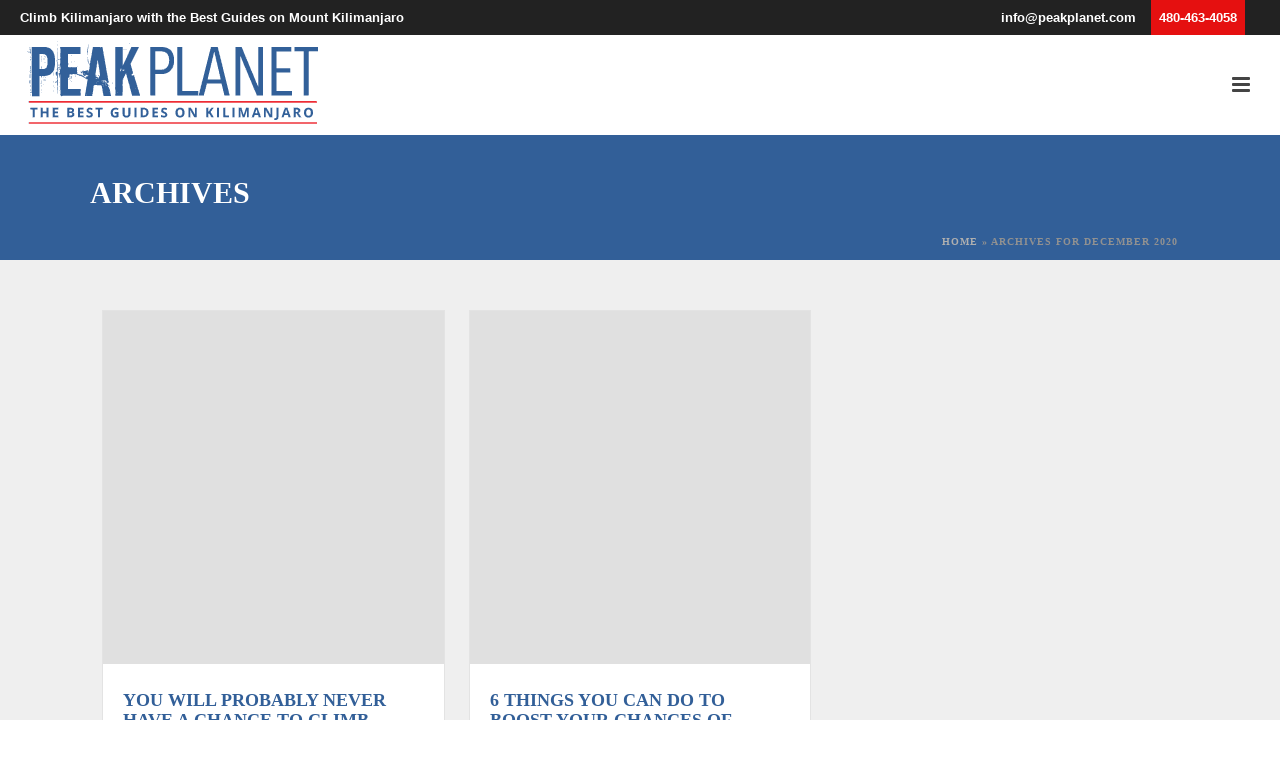

--- FILE ---
content_type: text/html; charset=UTF-8
request_url: https://peakplanet.com/2020/12/
body_size: 37204
content:
<!DOCTYPE html>
<html lang="en-US" >
<head><script>if(navigator.userAgent.match(/MSIE|Internet Explorer/i)||navigator.userAgent.match(/Trident\/7\..*?rv:11/i)){var href=document.location.href;if(!href.match(/[?&]nowprocket/)){if(href.indexOf("?")==-1){if(href.indexOf("#")==-1){document.location.href=href+"?nowprocket=1"}else{document.location.href=href.replace("#","?nowprocket=1#")}}else{if(href.indexOf("#")==-1){document.location.href=href+"&nowprocket=1"}else{document.location.href=href.replace("#","&nowprocket=1#")}}}}</script><script>(()=>{class RocketLazyLoadScripts{constructor(){this.v="2.0.4",this.userEvents=["keydown","keyup","mousedown","mouseup","mousemove","mouseover","mouseout","touchmove","touchstart","touchend","touchcancel","wheel","click","dblclick","input"],this.attributeEvents=["onblur","onclick","oncontextmenu","ondblclick","onfocus","onmousedown","onmouseenter","onmouseleave","onmousemove","onmouseout","onmouseover","onmouseup","onmousewheel","onscroll","onsubmit"]}async t(){this.i(),this.o(),/iP(ad|hone)/.test(navigator.userAgent)&&this.h(),this.u(),this.l(this),this.m(),this.k(this),this.p(this),this._(),await Promise.all([this.R(),this.L()]),this.lastBreath=Date.now(),this.S(this),this.P(),this.D(),this.O(),this.M(),await this.C(this.delayedScripts.normal),await this.C(this.delayedScripts.defer),await this.C(this.delayedScripts.async),await this.T(),await this.F(),await this.j(),await this.A(),window.dispatchEvent(new Event("rocket-allScriptsLoaded")),this.everythingLoaded=!0,this.lastTouchEnd&&await new Promise(t=>setTimeout(t,500-Date.now()+this.lastTouchEnd)),this.I(),this.H(),this.U(),this.W()}i(){this.CSPIssue=sessionStorage.getItem("rocketCSPIssue"),document.addEventListener("securitypolicyviolation",t=>{this.CSPIssue||"script-src-elem"!==t.violatedDirective||"data"!==t.blockedURI||(this.CSPIssue=!0,sessionStorage.setItem("rocketCSPIssue",!0))},{isRocket:!0})}o(){window.addEventListener("pageshow",t=>{this.persisted=t.persisted,this.realWindowLoadedFired=!0},{isRocket:!0}),window.addEventListener("pagehide",()=>{this.onFirstUserAction=null},{isRocket:!0})}h(){let t;function e(e){t=e}window.addEventListener("touchstart",e,{isRocket:!0}),window.addEventListener("touchend",function i(o){o.changedTouches[0]&&t.changedTouches[0]&&Math.abs(o.changedTouches[0].pageX-t.changedTouches[0].pageX)<10&&Math.abs(o.changedTouches[0].pageY-t.changedTouches[0].pageY)<10&&o.timeStamp-t.timeStamp<200&&(window.removeEventListener("touchstart",e,{isRocket:!0}),window.removeEventListener("touchend",i,{isRocket:!0}),"INPUT"===o.target.tagName&&"text"===o.target.type||(o.target.dispatchEvent(new TouchEvent("touchend",{target:o.target,bubbles:!0})),o.target.dispatchEvent(new MouseEvent("mouseover",{target:o.target,bubbles:!0})),o.target.dispatchEvent(new PointerEvent("click",{target:o.target,bubbles:!0,cancelable:!0,detail:1,clientX:o.changedTouches[0].clientX,clientY:o.changedTouches[0].clientY})),event.preventDefault()))},{isRocket:!0})}q(t){this.userActionTriggered||("mousemove"!==t.type||this.firstMousemoveIgnored?"keyup"===t.type||"mouseover"===t.type||"mouseout"===t.type||(this.userActionTriggered=!0,this.onFirstUserAction&&this.onFirstUserAction()):this.firstMousemoveIgnored=!0),"click"===t.type&&t.preventDefault(),t.stopPropagation(),t.stopImmediatePropagation(),"touchstart"===this.lastEvent&&"touchend"===t.type&&(this.lastTouchEnd=Date.now()),"click"===t.type&&(this.lastTouchEnd=0),this.lastEvent=t.type,t.composedPath&&t.composedPath()[0].getRootNode()instanceof ShadowRoot&&(t.rocketTarget=t.composedPath()[0]),this.savedUserEvents.push(t)}u(){this.savedUserEvents=[],this.userEventHandler=this.q.bind(this),this.userEvents.forEach(t=>window.addEventListener(t,this.userEventHandler,{passive:!1,isRocket:!0})),document.addEventListener("visibilitychange",this.userEventHandler,{isRocket:!0})}U(){this.userEvents.forEach(t=>window.removeEventListener(t,this.userEventHandler,{passive:!1,isRocket:!0})),document.removeEventListener("visibilitychange",this.userEventHandler,{isRocket:!0}),this.savedUserEvents.forEach(t=>{(t.rocketTarget||t.target).dispatchEvent(new window[t.constructor.name](t.type,t))})}m(){const t="return false",e=Array.from(this.attributeEvents,t=>"data-rocket-"+t),i="["+this.attributeEvents.join("],[")+"]",o="[data-rocket-"+this.attributeEvents.join("],[data-rocket-")+"]",s=(e,i,o)=>{o&&o!==t&&(e.setAttribute("data-rocket-"+i,o),e["rocket"+i]=new Function("event",o),e.setAttribute(i,t))};new MutationObserver(t=>{for(const n of t)"attributes"===n.type&&(n.attributeName.startsWith("data-rocket-")||this.everythingLoaded?n.attributeName.startsWith("data-rocket-")&&this.everythingLoaded&&this.N(n.target,n.attributeName.substring(12)):s(n.target,n.attributeName,n.target.getAttribute(n.attributeName))),"childList"===n.type&&n.addedNodes.forEach(t=>{if(t.nodeType===Node.ELEMENT_NODE)if(this.everythingLoaded)for(const i of[t,...t.querySelectorAll(o)])for(const t of i.getAttributeNames())e.includes(t)&&this.N(i,t.substring(12));else for(const e of[t,...t.querySelectorAll(i)])for(const t of e.getAttributeNames())this.attributeEvents.includes(t)&&s(e,t,e.getAttribute(t))})}).observe(document,{subtree:!0,childList:!0,attributeFilter:[...this.attributeEvents,...e]})}I(){this.attributeEvents.forEach(t=>{document.querySelectorAll("[data-rocket-"+t+"]").forEach(e=>{this.N(e,t)})})}N(t,e){const i=t.getAttribute("data-rocket-"+e);i&&(t.setAttribute(e,i),t.removeAttribute("data-rocket-"+e))}k(t){Object.defineProperty(HTMLElement.prototype,"onclick",{get(){return this.rocketonclick||null},set(e){this.rocketonclick=e,this.setAttribute(t.everythingLoaded?"onclick":"data-rocket-onclick","this.rocketonclick(event)")}})}S(t){function e(e,i){let o=e[i];e[i]=null,Object.defineProperty(e,i,{get:()=>o,set(s){t.everythingLoaded?o=s:e["rocket"+i]=o=s}})}e(document,"onreadystatechange"),e(window,"onload"),e(window,"onpageshow");try{Object.defineProperty(document,"readyState",{get:()=>t.rocketReadyState,set(e){t.rocketReadyState=e},configurable:!0}),document.readyState="loading"}catch(t){console.log("WPRocket DJE readyState conflict, bypassing")}}l(t){this.originalAddEventListener=EventTarget.prototype.addEventListener,this.originalRemoveEventListener=EventTarget.prototype.removeEventListener,this.savedEventListeners=[],EventTarget.prototype.addEventListener=function(e,i,o){o&&o.isRocket||!t.B(e,this)&&!t.userEvents.includes(e)||t.B(e,this)&&!t.userActionTriggered||e.startsWith("rocket-")||t.everythingLoaded?t.originalAddEventListener.call(this,e,i,o):(t.savedEventListeners.push({target:this,remove:!1,type:e,func:i,options:o}),"mouseenter"!==e&&"mouseleave"!==e||t.originalAddEventListener.call(this,e,t.savedUserEvents.push,o))},EventTarget.prototype.removeEventListener=function(e,i,o){o&&o.isRocket||!t.B(e,this)&&!t.userEvents.includes(e)||t.B(e,this)&&!t.userActionTriggered||e.startsWith("rocket-")||t.everythingLoaded?t.originalRemoveEventListener.call(this,e,i,o):t.savedEventListeners.push({target:this,remove:!0,type:e,func:i,options:o})}}J(t,e){this.savedEventListeners=this.savedEventListeners.filter(i=>{let o=i.type,s=i.target||window;return e!==o||t!==s||(this.B(o,s)&&(i.type="rocket-"+o),this.$(i),!1)})}H(){EventTarget.prototype.addEventListener=this.originalAddEventListener,EventTarget.prototype.removeEventListener=this.originalRemoveEventListener,this.savedEventListeners.forEach(t=>this.$(t))}$(t){t.remove?this.originalRemoveEventListener.call(t.target,t.type,t.func,t.options):this.originalAddEventListener.call(t.target,t.type,t.func,t.options)}p(t){let e;function i(e){return t.everythingLoaded?e:e.split(" ").map(t=>"load"===t||t.startsWith("load.")?"rocket-jquery-load":t).join(" ")}function o(o){function s(e){const s=o.fn[e];o.fn[e]=o.fn.init.prototype[e]=function(){return this[0]===window&&t.userActionTriggered&&("string"==typeof arguments[0]||arguments[0]instanceof String?arguments[0]=i(arguments[0]):"object"==typeof arguments[0]&&Object.keys(arguments[0]).forEach(t=>{const e=arguments[0][t];delete arguments[0][t],arguments[0][i(t)]=e})),s.apply(this,arguments),this}}if(o&&o.fn&&!t.allJQueries.includes(o)){const e={DOMContentLoaded:[],"rocket-DOMContentLoaded":[]};for(const t in e)document.addEventListener(t,()=>{e[t].forEach(t=>t())},{isRocket:!0});o.fn.ready=o.fn.init.prototype.ready=function(i){function s(){parseInt(o.fn.jquery)>2?setTimeout(()=>i.bind(document)(o)):i.bind(document)(o)}return"function"==typeof i&&(t.realDomReadyFired?!t.userActionTriggered||t.fauxDomReadyFired?s():e["rocket-DOMContentLoaded"].push(s):e.DOMContentLoaded.push(s)),o([])},s("on"),s("one"),s("off"),t.allJQueries.push(o)}e=o}t.allJQueries=[],o(window.jQuery),Object.defineProperty(window,"jQuery",{get:()=>e,set(t){o(t)}})}P(){const t=new Map;document.write=document.writeln=function(e){const i=document.currentScript,o=document.createRange(),s=i.parentElement;let n=t.get(i);void 0===n&&(n=i.nextSibling,t.set(i,n));const c=document.createDocumentFragment();o.setStart(c,0),c.appendChild(o.createContextualFragment(e)),s.insertBefore(c,n)}}async R(){return new Promise(t=>{this.userActionTriggered?t():this.onFirstUserAction=t})}async L(){return new Promise(t=>{document.addEventListener("DOMContentLoaded",()=>{this.realDomReadyFired=!0,t()},{isRocket:!0})})}async j(){return this.realWindowLoadedFired?Promise.resolve():new Promise(t=>{window.addEventListener("load",t,{isRocket:!0})})}M(){this.pendingScripts=[];this.scriptsMutationObserver=new MutationObserver(t=>{for(const e of t)e.addedNodes.forEach(t=>{"SCRIPT"!==t.tagName||t.noModule||t.isWPRocket||this.pendingScripts.push({script:t,promise:new Promise(e=>{const i=()=>{const i=this.pendingScripts.findIndex(e=>e.script===t);i>=0&&this.pendingScripts.splice(i,1),e()};t.addEventListener("load",i,{isRocket:!0}),t.addEventListener("error",i,{isRocket:!0}),setTimeout(i,1e3)})})})}),this.scriptsMutationObserver.observe(document,{childList:!0,subtree:!0})}async F(){await this.X(),this.pendingScripts.length?(await this.pendingScripts[0].promise,await this.F()):this.scriptsMutationObserver.disconnect()}D(){this.delayedScripts={normal:[],async:[],defer:[]},document.querySelectorAll("script[type$=rocketlazyloadscript]").forEach(t=>{t.hasAttribute("data-rocket-src")?t.hasAttribute("async")&&!1!==t.async?this.delayedScripts.async.push(t):t.hasAttribute("defer")&&!1!==t.defer||"module"===t.getAttribute("data-rocket-type")?this.delayedScripts.defer.push(t):this.delayedScripts.normal.push(t):this.delayedScripts.normal.push(t)})}async _(){await this.L();let t=[];document.querySelectorAll("script[type$=rocketlazyloadscript][data-rocket-src]").forEach(e=>{let i=e.getAttribute("data-rocket-src");if(i&&!i.startsWith("data:")){i.startsWith("//")&&(i=location.protocol+i);try{const o=new URL(i).origin;o!==location.origin&&t.push({src:o,crossOrigin:e.crossOrigin||"module"===e.getAttribute("data-rocket-type")})}catch(t){}}}),t=[...new Map(t.map(t=>[JSON.stringify(t),t])).values()],this.Y(t,"preconnect")}async G(t){if(await this.K(),!0!==t.noModule||!("noModule"in HTMLScriptElement.prototype))return new Promise(e=>{let i;function o(){(i||t).setAttribute("data-rocket-status","executed"),e()}try{if(navigator.userAgent.includes("Firefox/")||""===navigator.vendor||this.CSPIssue)i=document.createElement("script"),[...t.attributes].forEach(t=>{let e=t.nodeName;"type"!==e&&("data-rocket-type"===e&&(e="type"),"data-rocket-src"===e&&(e="src"),i.setAttribute(e,t.nodeValue))}),t.text&&(i.text=t.text),t.nonce&&(i.nonce=t.nonce),i.hasAttribute("src")?(i.addEventListener("load",o,{isRocket:!0}),i.addEventListener("error",()=>{i.setAttribute("data-rocket-status","failed-network"),e()},{isRocket:!0}),setTimeout(()=>{i.isConnected||e()},1)):(i.text=t.text,o()),i.isWPRocket=!0,t.parentNode.replaceChild(i,t);else{const i=t.getAttribute("data-rocket-type"),s=t.getAttribute("data-rocket-src");i?(t.type=i,t.removeAttribute("data-rocket-type")):t.removeAttribute("type"),t.addEventListener("load",o,{isRocket:!0}),t.addEventListener("error",i=>{this.CSPIssue&&i.target.src.startsWith("data:")?(console.log("WPRocket: CSP fallback activated"),t.removeAttribute("src"),this.G(t).then(e)):(t.setAttribute("data-rocket-status","failed-network"),e())},{isRocket:!0}),s?(t.fetchPriority="high",t.removeAttribute("data-rocket-src"),t.src=s):t.src="data:text/javascript;base64,"+window.btoa(unescape(encodeURIComponent(t.text)))}}catch(i){t.setAttribute("data-rocket-status","failed-transform"),e()}});t.setAttribute("data-rocket-status","skipped")}async C(t){const e=t.shift();return e?(e.isConnected&&await this.G(e),this.C(t)):Promise.resolve()}O(){this.Y([...this.delayedScripts.normal,...this.delayedScripts.defer,...this.delayedScripts.async],"preload")}Y(t,e){this.trash=this.trash||[];let i=!0;var o=document.createDocumentFragment();t.forEach(t=>{const s=t.getAttribute&&t.getAttribute("data-rocket-src")||t.src;if(s&&!s.startsWith("data:")){const n=document.createElement("link");n.href=s,n.rel=e,"preconnect"!==e&&(n.as="script",n.fetchPriority=i?"high":"low"),t.getAttribute&&"module"===t.getAttribute("data-rocket-type")&&(n.crossOrigin=!0),t.crossOrigin&&(n.crossOrigin=t.crossOrigin),t.integrity&&(n.integrity=t.integrity),t.nonce&&(n.nonce=t.nonce),o.appendChild(n),this.trash.push(n),i=!1}}),document.head.appendChild(o)}W(){this.trash.forEach(t=>t.remove())}async T(){try{document.readyState="interactive"}catch(t){}this.fauxDomReadyFired=!0;try{await this.K(),this.J(document,"readystatechange"),document.dispatchEvent(new Event("rocket-readystatechange")),await this.K(),document.rocketonreadystatechange&&document.rocketonreadystatechange(),await this.K(),this.J(document,"DOMContentLoaded"),document.dispatchEvent(new Event("rocket-DOMContentLoaded")),await this.K(),this.J(window,"DOMContentLoaded"),window.dispatchEvent(new Event("rocket-DOMContentLoaded"))}catch(t){console.error(t)}}async A(){try{document.readyState="complete"}catch(t){}try{await this.K(),this.J(document,"readystatechange"),document.dispatchEvent(new Event("rocket-readystatechange")),await this.K(),document.rocketonreadystatechange&&document.rocketonreadystatechange(),await this.K(),this.J(window,"load"),window.dispatchEvent(new Event("rocket-load")),await this.K(),window.rocketonload&&window.rocketonload(),await this.K(),this.allJQueries.forEach(t=>t(window).trigger("rocket-jquery-load")),await this.K(),this.J(window,"pageshow");const t=new Event("rocket-pageshow");t.persisted=this.persisted,window.dispatchEvent(t),await this.K(),window.rocketonpageshow&&window.rocketonpageshow({persisted:this.persisted})}catch(t){console.error(t)}}async K(){Date.now()-this.lastBreath>45&&(await this.X(),this.lastBreath=Date.now())}async X(){return document.hidden?new Promise(t=>setTimeout(t)):new Promise(t=>requestAnimationFrame(t))}B(t,e){return e===document&&"readystatechange"===t||(e===document&&"DOMContentLoaded"===t||(e===window&&"DOMContentLoaded"===t||(e===window&&"load"===t||e===window&&"pageshow"===t)))}static run(){(new RocketLazyLoadScripts).t()}}RocketLazyLoadScripts.run()})();</script>
		<meta name="p:domain_verify" content="5e4464b4b36dc301004c5b449738c475"/>
	<meta charset="UTF-8" /><meta name="viewport" content="width=device-width, initial-scale=1.0, minimum-scale=1.0, maximum-scale=1.0, user-scalable=0" /><meta http-equiv="X-UA-Compatible" content="IE=edge,chrome=1" /><meta name="format-detection" content="telephone=no">
            <script type="rocketlazyloadscript" data-minify="1" async data-rocket-src='https://peakplanet.com/wp-content/cache/min/1/i/d2fe11f90dd8a9144a7128e8caf4a62b.js?ver=1766179245' class='ct_clicktrue'></script>
            <script type="rocketlazyloadscript" data-minify="1" async data-rocket-src='https://peakplanet.com/wp-content/cache/min/1/monitor/stat.js?ver=1766179245'>
            </script>
        <script type="rocketlazyloadscript" data-rocket-type="text/javascript">var ajaxurl = "https://peakplanet.com/wp-admin/admin-ajax.php";</script><meta name='robots' content='noindex, follow' />

		<style id="critical-path-css" type="text/css">
			body,html{width:100%;height:100%;margin:0;padding:0}.page-preloader{top:0;left:0;z-index:999;position:fixed;height:100%;width:100%;text-align:center}.preloader-preview-area{-webkit-animation-delay:-.2s;animation-delay:-.2s;top:50%;-webkit-transform:translateY(100%);-ms-transform:translateY(100%);transform:translateY(100%);margin-top:10px;max-height:calc(50% - 20px);opacity:1;width:100%;text-align:center;position:absolute}.preloader-logo{max-width:90%;top:50%;-webkit-transform:translateY(-100%);-ms-transform:translateY(-100%);transform:translateY(-100%);margin:-10px auto 0 auto;max-height:calc(50% - 20px);opacity:1;position:relative}.ball-pulse>div{width:15px;height:15px;border-radius:100%;margin:2px;-webkit-animation-fill-mode:both;animation-fill-mode:both;display:inline-block;-webkit-animation:ball-pulse .75s infinite cubic-bezier(.2,.68,.18,1.08);animation:ball-pulse .75s infinite cubic-bezier(.2,.68,.18,1.08)}.ball-pulse>div:nth-child(1){-webkit-animation-delay:-.36s;animation-delay:-.36s}.ball-pulse>div:nth-child(2){-webkit-animation-delay:-.24s;animation-delay:-.24s}.ball-pulse>div:nth-child(3){-webkit-animation-delay:-.12s;animation-delay:-.12s}@-webkit-keyframes ball-pulse{0%{-webkit-transform:scale(1);transform:scale(1);opacity:1}45%{-webkit-transform:scale(.1);transform:scale(.1);opacity:.7}80%{-webkit-transform:scale(1);transform:scale(1);opacity:1}}@keyframes ball-pulse{0%{-webkit-transform:scale(1);transform:scale(1);opacity:1}45%{-webkit-transform:scale(.1);transform:scale(.1);opacity:.7}80%{-webkit-transform:scale(1);transform:scale(1);opacity:1}}.ball-clip-rotate-pulse{position:relative;-webkit-transform:translateY(-15px) translateX(-10px);-ms-transform:translateY(-15px) translateX(-10px);transform:translateY(-15px) translateX(-10px);display:inline-block}.ball-clip-rotate-pulse>div{-webkit-animation-fill-mode:both;animation-fill-mode:both;position:absolute;top:0;left:0;border-radius:100%}.ball-clip-rotate-pulse>div:first-child{height:36px;width:36px;top:7px;left:-7px;-webkit-animation:ball-clip-rotate-pulse-scale 1s 0s cubic-bezier(.09,.57,.49,.9) infinite;animation:ball-clip-rotate-pulse-scale 1s 0s cubic-bezier(.09,.57,.49,.9) infinite}.ball-clip-rotate-pulse>div:last-child{position:absolute;width:50px;height:50px;left:-16px;top:-2px;background:0 0;border:2px solid;-webkit-animation:ball-clip-rotate-pulse-rotate 1s 0s cubic-bezier(.09,.57,.49,.9) infinite;animation:ball-clip-rotate-pulse-rotate 1s 0s cubic-bezier(.09,.57,.49,.9) infinite;-webkit-animation-duration:1s;animation-duration:1s}@-webkit-keyframes ball-clip-rotate-pulse-rotate{0%{-webkit-transform:rotate(0) scale(1);transform:rotate(0) scale(1)}50%{-webkit-transform:rotate(180deg) scale(.6);transform:rotate(180deg) scale(.6)}100%{-webkit-transform:rotate(360deg) scale(1);transform:rotate(360deg) scale(1)}}@keyframes ball-clip-rotate-pulse-rotate{0%{-webkit-transform:rotate(0) scale(1);transform:rotate(0) scale(1)}50%{-webkit-transform:rotate(180deg) scale(.6);transform:rotate(180deg) scale(.6)}100%{-webkit-transform:rotate(360deg) scale(1);transform:rotate(360deg) scale(1)}}@-webkit-keyframes ball-clip-rotate-pulse-scale{30%{-webkit-transform:scale(.3);transform:scale(.3)}100%{-webkit-transform:scale(1);transform:scale(1)}}@keyframes ball-clip-rotate-pulse-scale{30%{-webkit-transform:scale(.3);transform:scale(.3)}100%{-webkit-transform:scale(1);transform:scale(1)}}@-webkit-keyframes square-spin{25%{-webkit-transform:perspective(100px) rotateX(180deg) rotateY(0);transform:perspective(100px) rotateX(180deg) rotateY(0)}50%{-webkit-transform:perspective(100px) rotateX(180deg) rotateY(180deg);transform:perspective(100px) rotateX(180deg) rotateY(180deg)}75%{-webkit-transform:perspective(100px) rotateX(0) rotateY(180deg);transform:perspective(100px) rotateX(0) rotateY(180deg)}100%{-webkit-transform:perspective(100px) rotateX(0) rotateY(0);transform:perspective(100px) rotateX(0) rotateY(0)}}@keyframes square-spin{25%{-webkit-transform:perspective(100px) rotateX(180deg) rotateY(0);transform:perspective(100px) rotateX(180deg) rotateY(0)}50%{-webkit-transform:perspective(100px) rotateX(180deg) rotateY(180deg);transform:perspective(100px) rotateX(180deg) rotateY(180deg)}75%{-webkit-transform:perspective(100px) rotateX(0) rotateY(180deg);transform:perspective(100px) rotateX(0) rotateY(180deg)}100%{-webkit-transform:perspective(100px) rotateX(0) rotateY(0);transform:perspective(100px) rotateX(0) rotateY(0)}}.square-spin{display:inline-block}.square-spin>div{-webkit-animation-fill-mode:both;animation-fill-mode:both;width:50px;height:50px;-webkit-animation:square-spin 3s 0s cubic-bezier(.09,.57,.49,.9) infinite;animation:square-spin 3s 0s cubic-bezier(.09,.57,.49,.9) infinite}.cube-transition{position:relative;-webkit-transform:translate(-25px,-25px);-ms-transform:translate(-25px,-25px);transform:translate(-25px,-25px);display:inline-block}.cube-transition>div{-webkit-animation-fill-mode:both;animation-fill-mode:both;width:15px;height:15px;position:absolute;top:-5px;left:-5px;-webkit-animation:cube-transition 1.6s 0s infinite ease-in-out;animation:cube-transition 1.6s 0s infinite ease-in-out}.cube-transition>div:last-child{-webkit-animation-delay:-.8s;animation-delay:-.8s}@-webkit-keyframes cube-transition{25%{-webkit-transform:translateX(50px) scale(.5) rotate(-90deg);transform:translateX(50px) scale(.5) rotate(-90deg)}50%{-webkit-transform:translate(50px,50px) rotate(-180deg);transform:translate(50px,50px) rotate(-180deg)}75%{-webkit-transform:translateY(50px) scale(.5) rotate(-270deg);transform:translateY(50px) scale(.5) rotate(-270deg)}100%{-webkit-transform:rotate(-360deg);transform:rotate(-360deg)}}@keyframes cube-transition{25%{-webkit-transform:translateX(50px) scale(.5) rotate(-90deg);transform:translateX(50px) scale(.5) rotate(-90deg)}50%{-webkit-transform:translate(50px,50px) rotate(-180deg);transform:translate(50px,50px) rotate(-180deg)}75%{-webkit-transform:translateY(50px) scale(.5) rotate(-270deg);transform:translateY(50px) scale(.5) rotate(-270deg)}100%{-webkit-transform:rotate(-360deg);transform:rotate(-360deg)}}.ball-scale>div{border-radius:100%;margin:2px;-webkit-animation-fill-mode:both;animation-fill-mode:both;display:inline-block;height:60px;width:60px;-webkit-animation:ball-scale 1s 0s ease-in-out infinite;animation:ball-scale 1s 0s ease-in-out infinite}@-webkit-keyframes ball-scale{0%{-webkit-transform:scale(0);transform:scale(0)}100%{-webkit-transform:scale(1);transform:scale(1);opacity:0}}@keyframes ball-scale{0%{-webkit-transform:scale(0);transform:scale(0)}100%{-webkit-transform:scale(1);transform:scale(1);opacity:0}}.line-scale>div{-webkit-animation-fill-mode:both;animation-fill-mode:both;display:inline-block;width:5px;height:50px;border-radius:2px;margin:2px}.line-scale>div:nth-child(1){-webkit-animation:line-scale 1s -.5s infinite cubic-bezier(.2,.68,.18,1.08);animation:line-scale 1s -.5s infinite cubic-bezier(.2,.68,.18,1.08)}.line-scale>div:nth-child(2){-webkit-animation:line-scale 1s -.4s infinite cubic-bezier(.2,.68,.18,1.08);animation:line-scale 1s -.4s infinite cubic-bezier(.2,.68,.18,1.08)}.line-scale>div:nth-child(3){-webkit-animation:line-scale 1s -.3s infinite cubic-bezier(.2,.68,.18,1.08);animation:line-scale 1s -.3s infinite cubic-bezier(.2,.68,.18,1.08)}.line-scale>div:nth-child(4){-webkit-animation:line-scale 1s -.2s infinite cubic-bezier(.2,.68,.18,1.08);animation:line-scale 1s -.2s infinite cubic-bezier(.2,.68,.18,1.08)}.line-scale>div:nth-child(5){-webkit-animation:line-scale 1s -.1s infinite cubic-bezier(.2,.68,.18,1.08);animation:line-scale 1s -.1s infinite cubic-bezier(.2,.68,.18,1.08)}@-webkit-keyframes line-scale{0%{-webkit-transform:scaley(1);transform:scaley(1)}50%{-webkit-transform:scaley(.4);transform:scaley(.4)}100%{-webkit-transform:scaley(1);transform:scaley(1)}}@keyframes line-scale{0%{-webkit-transform:scaley(1);transform:scaley(1)}50%{-webkit-transform:scaley(.4);transform:scaley(.4)}100%{-webkit-transform:scaley(1);transform:scaley(1)}}.ball-scale-multiple{position:relative;-webkit-transform:translateY(30px);-ms-transform:translateY(30px);transform:translateY(30px);display:inline-block}.ball-scale-multiple>div{border-radius:100%;-webkit-animation-fill-mode:both;animation-fill-mode:both;margin:2px;position:absolute;left:-30px;top:0;opacity:0;margin:0;width:50px;height:50px;-webkit-animation:ball-scale-multiple 1s 0s linear infinite;animation:ball-scale-multiple 1s 0s linear infinite}.ball-scale-multiple>div:nth-child(2){-webkit-animation-delay:-.2s;animation-delay:-.2s}.ball-scale-multiple>div:nth-child(3){-webkit-animation-delay:-.2s;animation-delay:-.2s}@-webkit-keyframes ball-scale-multiple{0%{-webkit-transform:scale(0);transform:scale(0);opacity:0}5%{opacity:1}100%{-webkit-transform:scale(1);transform:scale(1);opacity:0}}@keyframes ball-scale-multiple{0%{-webkit-transform:scale(0);transform:scale(0);opacity:0}5%{opacity:1}100%{-webkit-transform:scale(1);transform:scale(1);opacity:0}}.ball-pulse-sync{display:inline-block}.ball-pulse-sync>div{width:15px;height:15px;border-radius:100%;margin:2px;-webkit-animation-fill-mode:both;animation-fill-mode:both;display:inline-block}.ball-pulse-sync>div:nth-child(1){-webkit-animation:ball-pulse-sync .6s -.21s infinite ease-in-out;animation:ball-pulse-sync .6s -.21s infinite ease-in-out}.ball-pulse-sync>div:nth-child(2){-webkit-animation:ball-pulse-sync .6s -.14s infinite ease-in-out;animation:ball-pulse-sync .6s -.14s infinite ease-in-out}.ball-pulse-sync>div:nth-child(3){-webkit-animation:ball-pulse-sync .6s -70ms infinite ease-in-out;animation:ball-pulse-sync .6s -70ms infinite ease-in-out}@-webkit-keyframes ball-pulse-sync{33%{-webkit-transform:translateY(10px);transform:translateY(10px)}66%{-webkit-transform:translateY(-10px);transform:translateY(-10px)}100%{-webkit-transform:translateY(0);transform:translateY(0)}}@keyframes ball-pulse-sync{33%{-webkit-transform:translateY(10px);transform:translateY(10px)}66%{-webkit-transform:translateY(-10px);transform:translateY(-10px)}100%{-webkit-transform:translateY(0);transform:translateY(0)}}.transparent-circle{display:inline-block;border-top:.5em solid rgba(255,255,255,.2);border-right:.5em solid rgba(255,255,255,.2);border-bottom:.5em solid rgba(255,255,255,.2);border-left:.5em solid #fff;-webkit-transform:translateZ(0);transform:translateZ(0);-webkit-animation:transparent-circle 1.1s infinite linear;animation:transparent-circle 1.1s infinite linear;width:50px;height:50px;border-radius:50%}.transparent-circle:after{border-radius:50%;width:10em;height:10em}@-webkit-keyframes transparent-circle{0%{-webkit-transform:rotate(0);transform:rotate(0)}100%{-webkit-transform:rotate(360deg);transform:rotate(360deg)}}@keyframes transparent-circle{0%{-webkit-transform:rotate(0);transform:rotate(0)}100%{-webkit-transform:rotate(360deg);transform:rotate(360deg)}}.ball-spin-fade-loader{position:relative;top:-10px;left:-10px;display:inline-block}.ball-spin-fade-loader>div{width:15px;height:15px;border-radius:100%;margin:2px;-webkit-animation-fill-mode:both;animation-fill-mode:both;position:absolute;-webkit-animation:ball-spin-fade-loader 1s infinite linear;animation:ball-spin-fade-loader 1s infinite linear}.ball-spin-fade-loader>div:nth-child(1){top:25px;left:0;animation-delay:-.84s;-webkit-animation-delay:-.84s}.ball-spin-fade-loader>div:nth-child(2){top:17.05px;left:17.05px;animation-delay:-.72s;-webkit-animation-delay:-.72s}.ball-spin-fade-loader>div:nth-child(3){top:0;left:25px;animation-delay:-.6s;-webkit-animation-delay:-.6s}.ball-spin-fade-loader>div:nth-child(4){top:-17.05px;left:17.05px;animation-delay:-.48s;-webkit-animation-delay:-.48s}.ball-spin-fade-loader>div:nth-child(5){top:-25px;left:0;animation-delay:-.36s;-webkit-animation-delay:-.36s}.ball-spin-fade-loader>div:nth-child(6){top:-17.05px;left:-17.05px;animation-delay:-.24s;-webkit-animation-delay:-.24s}.ball-spin-fade-loader>div:nth-child(7){top:0;left:-25px;animation-delay:-.12s;-webkit-animation-delay:-.12s}.ball-spin-fade-loader>div:nth-child(8){top:17.05px;left:-17.05px;animation-delay:0s;-webkit-animation-delay:0s}@-webkit-keyframes ball-spin-fade-loader{50%{opacity:.3;-webkit-transform:scale(.4);transform:scale(.4)}100%{opacity:1;-webkit-transform:scale(1);transform:scale(1)}}@keyframes ball-spin-fade-loader{50%{opacity:.3;-webkit-transform:scale(.4);transform:scale(.4)}100%{opacity:1;-webkit-transform:scale(1);transform:scale(1)}}		</style>

		
<!-- Google Tag Manager by PYS -->
    <script type="rocketlazyloadscript" data-cfasync="false" data-pagespeed-no-defer>
	    window.dataLayerPYS = window.dataLayerPYS || [];
	</script>
<!-- End Google Tag Manager by PYS -->
	<!-- This site is optimized with the Yoast SEO plugin v26.7 - https://yoast.com/wordpress/plugins/seo/ -->
	<title>December 2020 | Peak Planet</title>
	<meta property="og:locale" content="en_US" />
	<meta property="og:type" content="website" />
	<meta property="og:title" content="December 2020 - Peak Planet" />
	<meta property="og:url" content="https://peakplanet.com/2020/12/" />
	<meta property="og:site_name" content="Peak Planet" />
	<meta name="twitter:card" content="summary_large_image" />
	<meta name="twitter:site" content="@peak_planet" />
	<script type="application/ld+json" class="yoast-schema-graph">{"@context":"https://schema.org","@graph":[{"@type":"CollectionPage","@id":"https://peakplanet.com/2020/12/","url":"https://peakplanet.com/2020/12/","name":"December 2020 - Peak Planet","isPartOf":{"@id":"https://peakplanet.com/#website"},"primaryImageOfPage":{"@id":"https://peakplanet.com/2020/12/#primaryimage"},"image":{"@id":"https://peakplanet.com/2020/12/#primaryimage"},"thumbnailUrl":"https://peakplanet.com/wp-content/uploads/ughfaq1z.jpg","breadcrumb":{"@id":"https://peakplanet.com/2020/12/#breadcrumb"},"inLanguage":"en-US"},{"@type":"ImageObject","inLanguage":"en-US","@id":"https://peakplanet.com/2020/12/#primaryimage","url":"https://peakplanet.com/wp-content/uploads/ughfaq1z.jpg","contentUrl":"https://peakplanet.com/wp-content/uploads/ughfaq1z.jpg","width":1000,"height":666},{"@type":"BreadcrumbList","@id":"https://peakplanet.com/2020/12/#breadcrumb","itemListElement":[{"@type":"ListItem","position":1,"name":"Home","item":"https://peakplanet.com/"},{"@type":"ListItem","position":2,"name":"Archives for December 2020"}]},{"@type":"WebSite","@id":"https://peakplanet.com/#website","url":"https://peakplanet.com/","name":"Peak Planet","description":"The Best Guides on Mount Kilimanjaro - Peak Planet","publisher":{"@id":"https://peakplanet.com/#organization"},"potentialAction":[{"@type":"SearchAction","target":{"@type":"EntryPoint","urlTemplate":"https://peakplanet.com/?s={search_term_string}"},"query-input":{"@type":"PropertyValueSpecification","valueRequired":true,"valueName":"search_term_string"}}],"inLanguage":"en-US"},{"@type":"Organization","@id":"https://peakplanet.com/#organization","name":"Peak Planet","url":"https://peakplanet.com/","logo":{"@type":"ImageObject","inLanguage":"en-US","@id":"https://peakplanet.com/#/schema/logo/image/","url":"https://peakplanet.com/wp-content/uploads/2016/08/PEAK-PLANET-LOGO.png","contentUrl":"https://peakplanet.com/wp-content/uploads/2016/08/PEAK-PLANET-LOGO.png","width":200,"height":170,"caption":"Peak Planet"},"image":{"@id":"https://peakplanet.com/#/schema/logo/image/"},"sameAs":["https://www.facebook.com/peakplanet","https://x.com/peak_planet","https://www.instagram.com/peak_planet/","https://www.linkedin.com/company/peak-planet/","https://www.pinterest.com/peak_planet/","https://www.youtube.com/user/PeakPlanetcom"]}]}</script>
	<!-- / Yoast SEO plugin. -->


<script type="rocketlazyloadscript" data-rocket-type='application/javascript'  id='pys-version-script'>console.log('PixelYourSite Free version 11.1.5.2');</script>

<link href='//hb.wpmucdn.com' rel='preconnect' />
<link rel="alternate" type="application/rss+xml" title="Peak Planet &raquo; Feed" href="https://peakplanet.com/feed/" />
<link rel="alternate" type="application/rss+xml" title="Peak Planet &raquo; Comments Feed" href="https://peakplanet.com/comments/feed/" />

<link rel="shortcut icon" href="/wp-content/uploads/favicon.webp"  />
<link rel="apple-touch-icon-precomposed" href="/wp-content/uploads/pp-57x57.webp">
<link rel="apple-touch-icon-precomposed" sizes="114x114" href="/wp-content/uploads/pp-114x114.webp">
<link rel="apple-touch-icon-precomposed" sizes="72x72" href="/wp-content/uploads/pp-72x72.webp">
<link rel="apple-touch-icon-precomposed" sizes="144x144" href="/wp-content/uploads/pp-144x144.webp">
<script type="rocketlazyloadscript" data-rocket-type="text/javascript">window.abb = {};php = {};window.PHP = {};PHP.ajax = "https://peakplanet.com/wp-admin/admin-ajax.php";PHP.wp_p_id = "";var mk_header_parallax, mk_banner_parallax, mk_page_parallax, mk_footer_parallax, mk_body_parallax;var mk_images_dir = "https://peakplanet.com/wp-content/themes/jupiter/assets/images",mk_theme_js_path = "https://peakplanet.com/wp-content/themes/jupiter/assets/js",mk_theme_dir = "https://peakplanet.com/wp-content/themes/jupiter",mk_captcha_placeholder = "Enter Captcha",mk_captcha_invalid_txt = "Invalid. Try again.",mk_captcha_correct_txt = "Captcha correct.",mk_responsive_nav_width = 1380,mk_vertical_header_back = "Back",mk_vertical_header_anim = "1",mk_check_rtl = true,mk_grid_width = 1140,mk_ajax_search_option = "fullscreen_search",mk_preloader_bg_color = "#325f98",mk_accent_color = "#325f98",mk_go_to_top =  "true",mk_smooth_scroll =  "true",mk_show_background_video =  "true",mk_preloader_bar_color = "#325f98",mk_preloader_logo = "http://peakplanet.com/wp-content/uploads/peak-planet-white-logo-footer.png";mk_typekit_id   = "",mk_google_fonts = ["PT Sans Narrow:100italic,200italic,300italic,400italic,500italic,600italic,700italic,800italic,900italic,100,200,300,400,500,600,700,800,900","Open Sans:100italic,200italic,300italic,400italic,500italic,600italic,700italic,800italic,900italic,100,200,300,400,500,600,700,800,900"],mk_global_lazyload = true;</script>		<style>
			.lazyload,
			.lazyloading {
				max-width: 100%;
			}
		</style>
		<style id='wp-img-auto-sizes-contain-inline-css' type='text/css'>
img:is([sizes=auto i],[sizes^="auto," i]){contain-intrinsic-size:3000px 1500px}
/*# sourceURL=wp-img-auto-sizes-contain-inline-css */
</style>
<link data-minify="1" rel='stylesheet' id='post-views-counter-frontend-css' href='https://peakplanet.com/wp-content/cache/min/1/wp-content/plugins/post-views-counter/css/frontend.css?ver=1766180530' type='text/css' media='all' />
<style id='wp-block-library-inline-css' type='text/css'>
:root{--wp-block-synced-color:#7a00df;--wp-block-synced-color--rgb:122,0,223;--wp-bound-block-color:var(--wp-block-synced-color);--wp-editor-canvas-background:#ddd;--wp-admin-theme-color:#007cba;--wp-admin-theme-color--rgb:0,124,186;--wp-admin-theme-color-darker-10:#006ba1;--wp-admin-theme-color-darker-10--rgb:0,107,160.5;--wp-admin-theme-color-darker-20:#005a87;--wp-admin-theme-color-darker-20--rgb:0,90,135;--wp-admin-border-width-focus:2px}@media (min-resolution:192dpi){:root{--wp-admin-border-width-focus:1.5px}}.wp-element-button{cursor:pointer}:root .has-very-light-gray-background-color{background-color:#eee}:root .has-very-dark-gray-background-color{background-color:#313131}:root .has-very-light-gray-color{color:#eee}:root .has-very-dark-gray-color{color:#313131}:root .has-vivid-green-cyan-to-vivid-cyan-blue-gradient-background{background:linear-gradient(135deg,#00d084,#0693e3)}:root .has-purple-crush-gradient-background{background:linear-gradient(135deg,#34e2e4,#4721fb 50%,#ab1dfe)}:root .has-hazy-dawn-gradient-background{background:linear-gradient(135deg,#faaca8,#dad0ec)}:root .has-subdued-olive-gradient-background{background:linear-gradient(135deg,#fafae1,#67a671)}:root .has-atomic-cream-gradient-background{background:linear-gradient(135deg,#fdd79a,#004a59)}:root .has-nightshade-gradient-background{background:linear-gradient(135deg,#330968,#31cdcf)}:root .has-midnight-gradient-background{background:linear-gradient(135deg,#020381,#2874fc)}:root{--wp--preset--font-size--normal:16px;--wp--preset--font-size--huge:42px}.has-regular-font-size{font-size:1em}.has-larger-font-size{font-size:2.625em}.has-normal-font-size{font-size:var(--wp--preset--font-size--normal)}.has-huge-font-size{font-size:var(--wp--preset--font-size--huge)}.has-text-align-center{text-align:center}.has-text-align-left{text-align:left}.has-text-align-right{text-align:right}.has-fit-text{white-space:nowrap!important}#end-resizable-editor-section{display:none}.aligncenter{clear:both}.items-justified-left{justify-content:flex-start}.items-justified-center{justify-content:center}.items-justified-right{justify-content:flex-end}.items-justified-space-between{justify-content:space-between}.screen-reader-text{border:0;clip-path:inset(50%);height:1px;margin:-1px;overflow:hidden;padding:0;position:absolute;width:1px;word-wrap:normal!important}.screen-reader-text:focus{background-color:#ddd;clip-path:none;color:#444;display:block;font-size:1em;height:auto;left:5px;line-height:normal;padding:15px 23px 14px;text-decoration:none;top:5px;width:auto;z-index:100000}html :where(.has-border-color){border-style:solid}html :where([style*=border-top-color]){border-top-style:solid}html :where([style*=border-right-color]){border-right-style:solid}html :where([style*=border-bottom-color]){border-bottom-style:solid}html :where([style*=border-left-color]){border-left-style:solid}html :where([style*=border-width]){border-style:solid}html :where([style*=border-top-width]){border-top-style:solid}html :where([style*=border-right-width]){border-right-style:solid}html :where([style*=border-bottom-width]){border-bottom-style:solid}html :where([style*=border-left-width]){border-left-style:solid}html :where(img[class*=wp-image-]){height:auto;max-width:100%}:where(figure){margin:0 0 1em}html :where(.is-position-sticky){--wp-admin--admin-bar--position-offset:var(--wp-admin--admin-bar--height,0px)}@media screen and (max-width:600px){html :where(.is-position-sticky){--wp-admin--admin-bar--position-offset:0px}}

/*# sourceURL=wp-block-library-inline-css */
</style><style id='global-styles-inline-css' type='text/css'>
:root{--wp--preset--aspect-ratio--square: 1;--wp--preset--aspect-ratio--4-3: 4/3;--wp--preset--aspect-ratio--3-4: 3/4;--wp--preset--aspect-ratio--3-2: 3/2;--wp--preset--aspect-ratio--2-3: 2/3;--wp--preset--aspect-ratio--16-9: 16/9;--wp--preset--aspect-ratio--9-16: 9/16;--wp--preset--color--black: #000000;--wp--preset--color--cyan-bluish-gray: #abb8c3;--wp--preset--color--white: #ffffff;--wp--preset--color--pale-pink: #f78da7;--wp--preset--color--vivid-red: #cf2e2e;--wp--preset--color--luminous-vivid-orange: #ff6900;--wp--preset--color--luminous-vivid-amber: #fcb900;--wp--preset--color--light-green-cyan: #7bdcb5;--wp--preset--color--vivid-green-cyan: #00d084;--wp--preset--color--pale-cyan-blue: #8ed1fc;--wp--preset--color--vivid-cyan-blue: #0693e3;--wp--preset--color--vivid-purple: #9b51e0;--wp--preset--gradient--vivid-cyan-blue-to-vivid-purple: linear-gradient(135deg,rgb(6,147,227) 0%,rgb(155,81,224) 100%);--wp--preset--gradient--light-green-cyan-to-vivid-green-cyan: linear-gradient(135deg,rgb(122,220,180) 0%,rgb(0,208,130) 100%);--wp--preset--gradient--luminous-vivid-amber-to-luminous-vivid-orange: linear-gradient(135deg,rgb(252,185,0) 0%,rgb(255,105,0) 100%);--wp--preset--gradient--luminous-vivid-orange-to-vivid-red: linear-gradient(135deg,rgb(255,105,0) 0%,rgb(207,46,46) 100%);--wp--preset--gradient--very-light-gray-to-cyan-bluish-gray: linear-gradient(135deg,rgb(238,238,238) 0%,rgb(169,184,195) 100%);--wp--preset--gradient--cool-to-warm-spectrum: linear-gradient(135deg,rgb(74,234,220) 0%,rgb(151,120,209) 20%,rgb(207,42,186) 40%,rgb(238,44,130) 60%,rgb(251,105,98) 80%,rgb(254,248,76) 100%);--wp--preset--gradient--blush-light-purple: linear-gradient(135deg,rgb(255,206,236) 0%,rgb(152,150,240) 100%);--wp--preset--gradient--blush-bordeaux: linear-gradient(135deg,rgb(254,205,165) 0%,rgb(254,45,45) 50%,rgb(107,0,62) 100%);--wp--preset--gradient--luminous-dusk: linear-gradient(135deg,rgb(255,203,112) 0%,rgb(199,81,192) 50%,rgb(65,88,208) 100%);--wp--preset--gradient--pale-ocean: linear-gradient(135deg,rgb(255,245,203) 0%,rgb(182,227,212) 50%,rgb(51,167,181) 100%);--wp--preset--gradient--electric-grass: linear-gradient(135deg,rgb(202,248,128) 0%,rgb(113,206,126) 100%);--wp--preset--gradient--midnight: linear-gradient(135deg,rgb(2,3,129) 0%,rgb(40,116,252) 100%);--wp--preset--font-size--small: 13px;--wp--preset--font-size--medium: 20px;--wp--preset--font-size--large: 36px;--wp--preset--font-size--x-large: 42px;--wp--preset--font-family--glyphyxtwo: glyphyxtwo;--wp--preset--spacing--20: 0.44rem;--wp--preset--spacing--30: 0.67rem;--wp--preset--spacing--40: 1rem;--wp--preset--spacing--50: 1.5rem;--wp--preset--spacing--60: 2.25rem;--wp--preset--spacing--70: 3.38rem;--wp--preset--spacing--80: 5.06rem;--wp--preset--shadow--natural: 6px 6px 9px rgba(0, 0, 0, 0.2);--wp--preset--shadow--deep: 12px 12px 50px rgba(0, 0, 0, 0.4);--wp--preset--shadow--sharp: 6px 6px 0px rgba(0, 0, 0, 0.2);--wp--preset--shadow--outlined: 6px 6px 0px -3px rgb(255, 255, 255), 6px 6px rgb(0, 0, 0);--wp--preset--shadow--crisp: 6px 6px 0px rgb(0, 0, 0);}:where(body) { margin: 0; }.wp-site-blocks > .alignleft { float: left; margin-right: 2em; }.wp-site-blocks > .alignright { float: right; margin-left: 2em; }.wp-site-blocks > .aligncenter { justify-content: center; margin-left: auto; margin-right: auto; }:where(.is-layout-flex){gap: 0.5em;}:where(.is-layout-grid){gap: 0.5em;}.is-layout-flow > .alignleft{float: left;margin-inline-start: 0;margin-inline-end: 2em;}.is-layout-flow > .alignright{float: right;margin-inline-start: 2em;margin-inline-end: 0;}.is-layout-flow > .aligncenter{margin-left: auto !important;margin-right: auto !important;}.is-layout-constrained > .alignleft{float: left;margin-inline-start: 0;margin-inline-end: 2em;}.is-layout-constrained > .alignright{float: right;margin-inline-start: 2em;margin-inline-end: 0;}.is-layout-constrained > .aligncenter{margin-left: auto !important;margin-right: auto !important;}.is-layout-constrained > :where(:not(.alignleft):not(.alignright):not(.alignfull)){margin-left: auto !important;margin-right: auto !important;}body .is-layout-flex{display: flex;}.is-layout-flex{flex-wrap: wrap;align-items: center;}.is-layout-flex > :is(*, div){margin: 0;}body .is-layout-grid{display: grid;}.is-layout-grid > :is(*, div){margin: 0;}body{padding-top: 0px;padding-right: 0px;padding-bottom: 0px;padding-left: 0px;}a:where(:not(.wp-element-button)){text-decoration: underline;}:root :where(.wp-element-button, .wp-block-button__link){background-color: #32373c;border-width: 0;color: #fff;font-family: inherit;font-size: inherit;font-style: inherit;font-weight: inherit;letter-spacing: inherit;line-height: inherit;padding-top: calc(0.667em + 2px);padding-right: calc(1.333em + 2px);padding-bottom: calc(0.667em + 2px);padding-left: calc(1.333em + 2px);text-decoration: none;text-transform: inherit;}.has-black-color{color: var(--wp--preset--color--black) !important;}.has-cyan-bluish-gray-color{color: var(--wp--preset--color--cyan-bluish-gray) !important;}.has-white-color{color: var(--wp--preset--color--white) !important;}.has-pale-pink-color{color: var(--wp--preset--color--pale-pink) !important;}.has-vivid-red-color{color: var(--wp--preset--color--vivid-red) !important;}.has-luminous-vivid-orange-color{color: var(--wp--preset--color--luminous-vivid-orange) !important;}.has-luminous-vivid-amber-color{color: var(--wp--preset--color--luminous-vivid-amber) !important;}.has-light-green-cyan-color{color: var(--wp--preset--color--light-green-cyan) !important;}.has-vivid-green-cyan-color{color: var(--wp--preset--color--vivid-green-cyan) !important;}.has-pale-cyan-blue-color{color: var(--wp--preset--color--pale-cyan-blue) !important;}.has-vivid-cyan-blue-color{color: var(--wp--preset--color--vivid-cyan-blue) !important;}.has-vivid-purple-color{color: var(--wp--preset--color--vivid-purple) !important;}.has-black-background-color{background-color: var(--wp--preset--color--black) !important;}.has-cyan-bluish-gray-background-color{background-color: var(--wp--preset--color--cyan-bluish-gray) !important;}.has-white-background-color{background-color: var(--wp--preset--color--white) !important;}.has-pale-pink-background-color{background-color: var(--wp--preset--color--pale-pink) !important;}.has-vivid-red-background-color{background-color: var(--wp--preset--color--vivid-red) !important;}.has-luminous-vivid-orange-background-color{background-color: var(--wp--preset--color--luminous-vivid-orange) !important;}.has-luminous-vivid-amber-background-color{background-color: var(--wp--preset--color--luminous-vivid-amber) !important;}.has-light-green-cyan-background-color{background-color: var(--wp--preset--color--light-green-cyan) !important;}.has-vivid-green-cyan-background-color{background-color: var(--wp--preset--color--vivid-green-cyan) !important;}.has-pale-cyan-blue-background-color{background-color: var(--wp--preset--color--pale-cyan-blue) !important;}.has-vivid-cyan-blue-background-color{background-color: var(--wp--preset--color--vivid-cyan-blue) !important;}.has-vivid-purple-background-color{background-color: var(--wp--preset--color--vivid-purple) !important;}.has-black-border-color{border-color: var(--wp--preset--color--black) !important;}.has-cyan-bluish-gray-border-color{border-color: var(--wp--preset--color--cyan-bluish-gray) !important;}.has-white-border-color{border-color: var(--wp--preset--color--white) !important;}.has-pale-pink-border-color{border-color: var(--wp--preset--color--pale-pink) !important;}.has-vivid-red-border-color{border-color: var(--wp--preset--color--vivid-red) !important;}.has-luminous-vivid-orange-border-color{border-color: var(--wp--preset--color--luminous-vivid-orange) !important;}.has-luminous-vivid-amber-border-color{border-color: var(--wp--preset--color--luminous-vivid-amber) !important;}.has-light-green-cyan-border-color{border-color: var(--wp--preset--color--light-green-cyan) !important;}.has-vivid-green-cyan-border-color{border-color: var(--wp--preset--color--vivid-green-cyan) !important;}.has-pale-cyan-blue-border-color{border-color: var(--wp--preset--color--pale-cyan-blue) !important;}.has-vivid-cyan-blue-border-color{border-color: var(--wp--preset--color--vivid-cyan-blue) !important;}.has-vivid-purple-border-color{border-color: var(--wp--preset--color--vivid-purple) !important;}.has-vivid-cyan-blue-to-vivid-purple-gradient-background{background: var(--wp--preset--gradient--vivid-cyan-blue-to-vivid-purple) !important;}.has-light-green-cyan-to-vivid-green-cyan-gradient-background{background: var(--wp--preset--gradient--light-green-cyan-to-vivid-green-cyan) !important;}.has-luminous-vivid-amber-to-luminous-vivid-orange-gradient-background{background: var(--wp--preset--gradient--luminous-vivid-amber-to-luminous-vivid-orange) !important;}.has-luminous-vivid-orange-to-vivid-red-gradient-background{background: var(--wp--preset--gradient--luminous-vivid-orange-to-vivid-red) !important;}.has-very-light-gray-to-cyan-bluish-gray-gradient-background{background: var(--wp--preset--gradient--very-light-gray-to-cyan-bluish-gray) !important;}.has-cool-to-warm-spectrum-gradient-background{background: var(--wp--preset--gradient--cool-to-warm-spectrum) !important;}.has-blush-light-purple-gradient-background{background: var(--wp--preset--gradient--blush-light-purple) !important;}.has-blush-bordeaux-gradient-background{background: var(--wp--preset--gradient--blush-bordeaux) !important;}.has-luminous-dusk-gradient-background{background: var(--wp--preset--gradient--luminous-dusk) !important;}.has-pale-ocean-gradient-background{background: var(--wp--preset--gradient--pale-ocean) !important;}.has-electric-grass-gradient-background{background: var(--wp--preset--gradient--electric-grass) !important;}.has-midnight-gradient-background{background: var(--wp--preset--gradient--midnight) !important;}.has-small-font-size{font-size: var(--wp--preset--font-size--small) !important;}.has-medium-font-size{font-size: var(--wp--preset--font-size--medium) !important;}.has-large-font-size{font-size: var(--wp--preset--font-size--large) !important;}.has-x-large-font-size{font-size: var(--wp--preset--font-size--x-large) !important;}.has-glyphyxtwo-font-family{font-family: var(--wp--preset--font-family--glyphyxtwo) !important;}
/*# sourceURL=global-styles-inline-css */
</style>

<link data-minify="1" rel='stylesheet' id='cookie-law-info-css' href='https://peakplanet.com/wp-content/cache/min/1/wp-content/plugins/cookie-law-info/legacy/public/css/cookie-law-info-public.css?ver=1766179243' type='text/css' media='all' />
<link data-minify="1" rel='stylesheet' id='cookie-law-info-gdpr-css' href='https://peakplanet.com/wp-content/cache/min/1/wp-content/plugins/cookie-law-info/legacy/public/css/cookie-law-info-gdpr.css?ver=1766179243' type='text/css' media='all' />
<link data-minify="1" rel='stylesheet' id='uaf_client_css-css' href='https://peakplanet.com/wp-content/cache/min/1/wp-content/uploads/useanyfont/uaf.css?ver=1766179243' type='text/css' media='all' />
<link data-minify="1" rel='stylesheet' id='ppress-frontend-css' href='https://peakplanet.com/wp-content/cache/min/1/wp-content/plugins/wp-user-avatar/assets/css/frontend.min.css?ver=1766179244' type='text/css' media='all' />
<link rel='stylesheet' id='ppress-flatpickr-css' href='https://peakplanet.com/wp-content/plugins/wp-user-avatar/assets/flatpickr/flatpickr.min.css?ver=4.16.8' type='text/css' media='all' />
<link rel='stylesheet' id='ppress-select2-css' href='https://peakplanet.com/wp-content/plugins/wp-user-avatar/assets/select2/select2.min.css?ver=6.9' type='text/css' media='all' />
<link data-minify="1" rel='stylesheet' id='theme-styles-css' href='https://peakplanet.com/wp-content/cache/min/1/wp-content/themes/jupiter/assets/stylesheet/min/full-styles.6.10.6.css?ver=1766179244' type='text/css' media='all' />
<style id='theme-styles-inline-css' type='text/css'>

			#wpadminbar {
				-webkit-backface-visibility: hidden;
				backface-visibility: hidden;
				-webkit-perspective: 1000;
				-ms-perspective: 1000;
				perspective: 1000;
				-webkit-transform: translateZ(0px);
				-ms-transform: translateZ(0px);
				transform: translateZ(0px);
			}
			@media screen and (max-width: 600px) {
				#wpadminbar {
					position: fixed !important;
				}
			}
		
body { background-color:#fff; } .hb-custom-header #mk-page-introduce, .mk-header { background-size:cover;-webkit-background-size:cover;-moz-background-size:cover; } .hb-custom-header > div, .mk-header-bg { } .mk-classic-nav-bg { } .master-holder-bg { background-color:#efefef; } #mk-footer { background-color:#343434; } #mk-boxed-layout { -webkit-box-shadow:0 0 0px rgba(0, 0, 0, 0); -moz-box-shadow:0 0 0px rgba(0, 0, 0, 0); box-shadow:0 0 0px rgba(0, 0, 0, 0); } .mk-news-tab .mk-tabs-tabs .is-active a, .mk-fancy-title.pattern-style span, .mk-fancy-title.pattern-style.color-gradient span:after, .page-bg-color { background-color:#efefef; } .page-title { font-size:30px; color:#325f98; text-transform:uppercase; font-weight:700; letter-spacing:0px; } .page-subtitle { font-size:14px; line-height:100%; color:#a3a3a3; font-size:14px; text-transform:none; } .header-style-1 .mk-header-padding-wrapper, .header-style-2 .mk-header-padding-wrapper, .header-style-3 .mk-header-padding-wrapper { padding-top:136px; } .mk-process-steps[max-width~="950px"] ul::before { display:none !important; } .mk-process-steps[max-width~="950px"] li { margin-bottom:30px !important; width:100% !important; text-align:center; } .mk-event-countdown-ul[max-width~="750px"] li { width:90%; display:block; margin:0 auto 15px; } #mk-page-introduce, .main-navigation-ul, .mk-vm-menuwrapper { font-family:PT Sans Narrow } body, h1, h2, h3, h4, h5, h6, p, textarea,input,select,button, #mk-page-introduce, .the-title, .mk-edge-title, .edge-title, .mk-edge-desc, .edge-desc, #mk-footer-navigation ul li a, .mk-footer-copyright, .mk-button { font-family:Open Sans } @font-face { font-family:'star'; src:url('https://peakplanet.com/wp-content/themes/jupiter/assets/stylesheet/fonts/star/font.eot'); src:url('https://peakplanet.com/wp-content/themes/jupiter/assets/stylesheet/fonts/star/font.eot?#iefix') format('embedded-opentype'), url('https://peakplanet.com/wp-content/themes/jupiter/assets/stylesheet/fonts/star/font.woff') format('woff'), url('https://peakplanet.com/wp-content/themes/jupiter/assets/stylesheet/fonts/star/font.ttf') format('truetype'), url('https://peakplanet.com/wp-content/themes/jupiter/assets/stylesheet/fonts/star/font.svg#star') format('svg'); font-weight:normal; font-style:normal; } @font-face { font-family:'WooCommerce'; src:url('https://peakplanet.com/wp-content/themes/jupiter/assets/stylesheet/fonts/woocommerce/font.eot'); src:url('https://peakplanet.com/wp-content/themes/jupiter/assets/stylesheet/fonts/woocommerce/font.eot?#iefix') format('embedded-opentype'), url('https://peakplanet.com/wp-content/themes/jupiter/assets/stylesheet/fonts/woocommerce/font.woff') format('woff'), url('https://peakplanet.com/wp-content/themes/jupiter/assets/stylesheet/fonts/woocommerce/font.ttf') format('truetype'), url('https://peakplanet.com/wp-content/themes/jupiter/assets/stylesheet/fonts/woocommerce/font.svg#WooCommerce') format('svg'); font-weight:normal; font-style:normal; } @media(min-width:1141px){ .mk-main-navigation ul .megamenu-title{display:none;} .has-mega-menu>ul.sub-menu>li>ul.sub-menu li.menu-item.menu-title-trick a.menu-item-link{ font-size:14px; line-height:14px; font-weight:700; padding:9px 10px 16px; margin:0 0 6px; } .menu-title-trick > a:after{ content:''; display:block; margin-top:10px; width:20px; height:2px; opacity:.3; background-color:#ffffff; } } .blog-style-compact .master-holder-bg {background:white !important;} @media(max-width:1140px){ .mk-responsive-nav li.hide-mega-menu-title-mobile > a{ display:none; } } #cd-timeline .post-views.entry-meta > span {display:none;} #cd-timeline .cd-timeline-content {box-shadow:0px 0px 0px !important;} .buddypress-wrap .select-wrap span.select-arrow { display:none; } .buddypress-wrap .subnav-filters div select { font-size:12px; } .buddypress-wrap .select-wrap select {margin-right:0px;} li.bbp-forum-info, li.bbp-topic-title { font-weight:bold; text-transform:uppercase; } #bbpress-forums .bbp-forum-info .bbp-forum-content, #bbpress-forums p.bbp-topic-meta { text-transform:none; font-weight:normal; } .bbp-topic-meta {display:none;} #bbpress-forums div.bbp-the-content-wrapper textarea.bbp-the-content { background-color:#ffffff !important; } #bbpress-forums div.even, #bbpress-forums ul.even { background-color:#fff !important; } .buddypress-wrap.bp-dir-hori-nav:not(.bp-vertical-navs) nav:not(.tabbed-links) { border:1px solid #eee; box-shadow:0px 0px 0px; } #bbpress-forums ul.bbp-forums, #bbpress-forums ul.bbp-topics { margin:0px 0; border:2px solid #fff; } fieldset.bbp-form, #bbpress-forums ul.bbp-topics { border:2px solid #fff !important; } .topic span.bbp-admin-links a { color:#444444; } #bbpress-forums li.bbp-body ul.topic { border:0px; } #mk-page-id-134 .vc_line-chart .vc_chart-with-legend, #mk-page-id-120 .vc_line-chart .vc_chart-with-legend { width:100%; } .prep-map .wpb_wrapper {padding:0px !important;} .mk-footer-copyright a {color:#fff;} .googleplus-share { display:none !important; } .mk-header-social {float:left;} .header-toolbar-contact {float:right; font-weight:900 !important;} .mk-header-tagline { float:right; } .header-toolbar-contact:first-child { background-color:#e51010; padding:0 8px; } .home #mk-button-43 .mk-button { border-width:2px; border-color:white; } a.menu-item-link.js-smooth-scroll[href=’#’] { pointer-events:none !important; } .footer-wrapper .mk-svg-icon { display:none; } #mk-footer-navigation { display:none !important; } #mk-footer .widget_nav_menu ul li a { padding:0px 0px 10px; } .vc_custom_1535666845203 { border:solid 4px #5b8770 !important; } .home .mk-pagination { padding:10px 0 20px; } .info {width:auto !important;} .info h6 {display:inline !important; width:inherit !important; } .info p {width:auto; display:inline; font-style:italic !important; } .info i {color:#325f98 !important;} .mk-quick-contact-wrapper { display:none !important; } .old-dates {display:none;} #theme-page select:not(.gfield_select), .woocommerce select { background:url(http://peakplanet.com/wp-content/uploads/selectbox-arrow.png) right center no-repeat !important; } .widget_nav_menu { padding:0px; } #mk-footer .widget:not(.widget_social_networks) a { font-weight:bold; } .strong-view .nav-links { display:none; } .strong-view.simple .readmore-page { padding:15px 10px; border:1px solid white; text-transform:uppercase; background-color:#325f98; text-align:center; max-width:200px; margin:0 auto; } .strong-view.simple .readmore-page:hover {background-color:#222;} .learn h2 { font-size:24px !important; color:#ffffff!important; text-align:center; margin-bottom:-50px; z-index:10000; position:relative; text-shadow:1px 1px 1px #000; } .action btn {width:100%;} .home-hover li {font-size:12px; font-weight:normal; text-align:left; color:#fff; } .home-hover ul {margin-left:5px;} .mk-animated-columns .s_desc { padding:20px 10px 10px 10px !important; line-height:18px; } .dropcap-f {color:#414042 !important; padding:0px !important; font-weight:800; } .dropcap-d {color:#325f98 !important; margin:2px 0px 0px -12px !important; font-weight:700; letter-spacing:-2px; font-family:Work Sans; } .itin-blocks .mk-text-block {margin-bottom:0px;} .itin-blocks .clearboth {display:none !important;} .itin-blocks .vc_icon_element { margin-bottom:10px; } .vc_icon_element.vc_icon_element-outer .vc_icon_element-inner { width:10px !important;; height:22px !important; float:left; margin-right:10px; } .mk-animated-columns .s_item { width:23%; margin:1%; background:#0c3168; background:-moz-linear-gradient(top, #0c3168 0%, #325f98 100%); background:-webkit-linear-gradient(top, #0c3168 0%,#325f98 100%); background:linear-gradient(to bottom, #0c3168 0%,#325f98 100%); filter:progid:DXImageTransform.Microsoft.gradient( startColorstr='#0c3168', endColorstr='#325f98',GradientType=0 ); } .mk-animated-columns .s_item:first-child {margin:1%, 1%, 1%, 0%;} .mk-animated-columns .s_item:last-child {margin:1%, 0%, 1%, 1%;} @media only screen and (min-device-width:375px) and (max-device-width:667px) and (-webkit-min-device-pixel-ratio:2) { .mk-header-toolbar-holder { text-align:center; } .filter-faq {margin-bottom:0px;} .filter-faq li {margin-bottom:10px;} .mk-faq-wrapper .mk-toggle-title i { display:none; } .mk-faq-container.fancy-style-wrapper .mk-toggle .mk-toggle-title { padding:5px 20px 5px 5px; line-height:25px; } .mk-faq-container .mk-toggle.fancy-style .mk-toggle-title>.mk-svg-icon { top:30%; } }
/*# sourceURL=theme-styles-inline-css */
</style>
<link data-minify="1" rel='stylesheet' id='mkhb-render-css' href='https://peakplanet.com/wp-content/cache/min/1/wp-content/themes/jupiter/header-builder/includes/assets/css/mkhb-render.css?ver=1766179244' type='text/css' media='all' />
<link data-minify="1" rel='stylesheet' id='mkhb-row-css' href='https://peakplanet.com/wp-content/cache/min/1/wp-content/themes/jupiter/header-builder/includes/assets/css/mkhb-row.css?ver=1766179244' type='text/css' media='all' />
<link data-minify="1" rel='stylesheet' id='mkhb-column-css' href='https://peakplanet.com/wp-content/cache/min/1/wp-content/themes/jupiter/header-builder/includes/assets/css/mkhb-column.css?ver=1766179244' type='text/css' media='all' />
<link data-minify="1" rel='stylesheet' id='theme-options-css' href='https://peakplanet.com/wp-content/cache/min/1/wp-content/uploads/mk_assets/theme-options-production-1768597936.css?ver=1768597939' type='text/css' media='all' />
<link rel='stylesheet' id='jupiter-donut-shortcodes-css' href='https://peakplanet.com/wp-content/plugins/jupiter-donut/assets/css/shortcodes-styles.min.css?ver=1.6.5' type='text/css' media='all' />
<link data-minify="1" rel='stylesheet' id='mk-style-css' href='https://peakplanet.com/wp-content/cache/min/1/wp-content/themes/jupiter-child/style.css?ver=1766179244' type='text/css' media='all' />
<script type="rocketlazyloadscript" data-rocket-type="text/javascript" data-rocket-src="https://peakplanet.com/wp-includes/js/jquery/jquery.min.js?ver=3.7.1" id="jquery-core-js"></script>
<script type="rocketlazyloadscript" data-rocket-type="text/javascript" data-rocket-src="https://peakplanet.com/wp-includes/js/jquery/jquery-migrate.min.js?ver=3.4.1" id="jquery-migrate-js"></script>
<script type="text/javascript" id="clickceaseFrontEnd-js-extra">
/* <![CDATA[ */
var ajax_obj = {"cc_nonce":"9d519179a4","ajax_url":"https://peakplanet.com/wp-admin/admin-ajax.php","ajax_action":"validate_clickcease_response"};
//# sourceURL=clickceaseFrontEnd-js-extra
/* ]]> */
</script>
<script type="rocketlazyloadscript" data-minify="1" data-rocket-type="text/javascript" data-rocket-src="https://peakplanet.com/wp-content/cache/min/1/wp-content/plugins/clickcease-click-fraud-protection/includes/assets/js/front-end.js?ver=1766179245" id="clickceaseFrontEnd-js" data-rocket-defer defer></script>
<script type="rocketlazyloadscript" data-rocket-type="text/javascript" data-noptimize='' data-no-minify='' data-rocket-src="https://peakplanet.com/wp-content/themes/jupiter/assets/js/plugins/wp-enqueue/min/webfontloader.js?ver=6.9" id="mk-webfontloader-js" data-rocket-defer defer></script>
<script type="rocketlazyloadscript" data-rocket-type="text/javascript" id="mk-webfontloader-js-after">
/* <![CDATA[ */
WebFontConfig = {
	timeout: 2000
}

if ( mk_typekit_id.length > 0 ) {
	WebFontConfig.typekit = {
		id: mk_typekit_id
	}
}

if ( mk_google_fonts.length > 0 ) {
	WebFontConfig.google = {
		families:  mk_google_fonts
	}
}

if ( (mk_google_fonts.length > 0 || mk_typekit_id.length > 0) && navigator.userAgent.indexOf("Speed Insights") == -1) {
	WebFont.load( WebFontConfig );
}
		
//# sourceURL=mk-webfontloader-js-after
/* ]]> */
</script>
<script type="text/javascript" id="cookie-law-info-js-extra">
/* <![CDATA[ */
var Cli_Data = {"nn_cookie_ids":[],"cookielist":[],"non_necessary_cookies":[],"ccpaEnabled":"1","ccpaRegionBased":"","ccpaBarEnabled":"1","strictlyEnabled":["necessary","obligatoire"],"ccpaType":"ccpa_gdpr","js_blocking":"","custom_integration":"","triggerDomRefresh":"","secure_cookies":""};
var cli_cookiebar_settings = {"animate_speed_hide":"500","animate_speed_show":"500","background":"#000000","border":"#b1a6a6c2","border_on":"","button_1_button_colour":"#000","button_1_button_hover":"#000000","button_1_link_colour":"#fff","button_1_as_button":"1","button_1_new_win":"","button_2_button_colour":"#333","button_2_button_hover":"#292929","button_2_link_colour":"#444","button_2_as_button":"","button_2_hidebar":"","button_3_button_colour":"#000","button_3_button_hover":"#000000","button_3_link_colour":"#fff","button_3_as_button":"1","button_3_new_win":"","button_4_button_colour":"#000","button_4_button_hover":"#000000","button_4_link_colour":"#fff","button_4_as_button":"1","button_7_button_colour":"#61a229","button_7_button_hover":"#4e8221","button_7_link_colour":"#fff","button_7_as_button":"1","button_7_new_win":"","font_family":"inherit","header_fix":"","notify_animate_hide":"1","notify_animate_show":"","notify_div_id":"#cookie-law-info-bar","notify_position_horizontal":"right","notify_position_vertical":"bottom","scroll_close":"","scroll_close_reload":"","accept_close_reload":"","reject_close_reload":"","showagain_tab":"","showagain_background":"#fff","showagain_border":"#000","showagain_div_id":"#cookie-law-info-again","showagain_x_position":"100px","text":"#ffffff","show_once_yn":"1","show_once":"10000","logging_on":"","as_popup":"","popup_overlay":"1","bar_heading_text":"","cookie_bar_as":"banner","popup_showagain_position":"bottom-right","widget_position":"left"};
var log_object = {"ajax_url":"https://peakplanet.com/wp-admin/admin-ajax.php"};
//# sourceURL=cookie-law-info-js-extra
/* ]]> */
</script>
<script type="rocketlazyloadscript" data-minify="1" data-rocket-type="text/javascript" data-rocket-src="https://peakplanet.com/wp-content/cache/min/1/wp-content/plugins/cookie-law-info/legacy/public/js/cookie-law-info-public.js?ver=1766179245" id="cookie-law-info-js" data-rocket-defer defer></script>
<script type="text/javascript" id="cookie-law-info-ccpa-js-extra">
/* <![CDATA[ */
var ccpa_data = {"opt_out_prompt":"Do you really wish to opt out?","opt_out_confirm":"Confirm","opt_out_cancel":"Cancel"};
//# sourceURL=cookie-law-info-ccpa-js-extra
/* ]]> */
</script>
<script type="rocketlazyloadscript" data-minify="1" data-rocket-type="text/javascript" data-rocket-src="https://peakplanet.com/wp-content/cache/min/1/wp-content/plugins/cookie-law-info/legacy/admin/modules/ccpa/assets/js/cookie-law-info-ccpa.js?ver=1766179245" id="cookie-law-info-ccpa-js" data-rocket-defer defer></script>
<script type="text/javascript" id="uet-tag-script-js-extra">
/* <![CDATA[ */
var uet_tag_data = {"uet_tag_id":"136013128","enableAutoSpaTracking":"false"};
//# sourceURL=uet-tag-script-js-extra
/* ]]> */
</script>
<script type="rocketlazyloadscript" data-minify="1" data-rocket-type="text/javascript" data-rocket-src="https://peakplanet.com/wp-content/cache/min/1/wp-content/plugins/microsoft-advertising-universal-event-tracking-uet/js/uet-tag.js?ver=1766179245" id="uet-tag-script-js" data-rocket-defer defer></script>
<script type="rocketlazyloadscript" data-rocket-type="text/javascript" data-rocket-src="https://peakplanet.com/wp-content/plugins/wp-user-avatar/assets/flatpickr/flatpickr.min.js?ver=4.16.8" id="ppress-flatpickr-js" data-rocket-defer defer></script>
<script type="rocketlazyloadscript" data-rocket-type="text/javascript" data-rocket-src="https://peakplanet.com/wp-content/plugins/wp-user-avatar/assets/select2/select2.min.js?ver=4.16.8" id="ppress-select2-js" data-rocket-defer defer></script>
<script type="rocketlazyloadscript" data-rocket-type="text/javascript" data-rocket-src="https://peakplanet.com/wp-content/plugins/pixelyoursite/dist/scripts/jquery.bind-first-0.2.3.min.js?ver=0.2.3" id="jquery-bind-first-js" data-rocket-defer defer></script>
<script type="rocketlazyloadscript" data-rocket-type="text/javascript" data-rocket-src="https://peakplanet.com/wp-content/plugins/pixelyoursite/dist/scripts/js.cookie-2.1.3.min.js?ver=2.1.3" id="js-cookie-pys-js" data-rocket-defer defer></script>
<script type="rocketlazyloadscript" data-rocket-type="text/javascript" data-rocket-src="https://peakplanet.com/wp-content/plugins/pixelyoursite/dist/scripts/tld.min.js?ver=2.3.1" id="js-tld-js" data-rocket-defer defer></script>
<script type="text/javascript" id="pys-js-extra">
/* <![CDATA[ */
var pysOptions = {"staticEvents":{"facebook":{"init_event":[{"delay":0,"type":"static","ajaxFire":true,"name":"PageView","pixelIds":["351138239560433"],"eventID":"6e46f0e9-531c-4a3e-a52b-5905e53ca352","params":{"page_title":"Month: \u003Cspan\u003EDecember 2020\u003C/span\u003E","post_type":"archive","plugin":"PixelYourSite","user_role":"guest","event_url":"peakplanet.com/2020/12/"},"e_id":"init_event","ids":[],"hasTimeWindow":false,"timeWindow":0,"woo_order":"","edd_order":""}]}},"dynamicEvents":{"automatic_event_form":{"facebook":{"delay":0,"type":"dyn","name":"Form","pixelIds":["351138239560433"],"eventID":"9f19b0b5-312f-47f5-8d89-94fde2f3d0ac","params":{"page_title":"Month: \u003Cspan\u003EDecember 2020\u003C/span\u003E","post_type":"archive","plugin":"PixelYourSite","user_role":"guest","event_url":"peakplanet.com/2020/12/"},"e_id":"automatic_event_form","ids":[],"hasTimeWindow":false,"timeWindow":0,"woo_order":"","edd_order":""},"ga":{"delay":0,"type":"dyn","name":"Form","trackingIds":["G-L450Q9YEGG"],"eventID":"9f19b0b5-312f-47f5-8d89-94fde2f3d0ac","params":{"page_title":"Month: \u003Cspan\u003EDecember 2020\u003C/span\u003E","post_type":"archive","plugin":"PixelYourSite","user_role":"guest","event_url":"peakplanet.com/2020/12/"},"e_id":"automatic_event_form","ids":[],"hasTimeWindow":false,"timeWindow":0,"pixelIds":[],"woo_order":"","edd_order":""}},"automatic_event_download":{"facebook":{"delay":0,"type":"dyn","name":"Download","extensions":["","doc","exe","js","pdf","ppt","tgz","zip","xls"],"pixelIds":["351138239560433"],"eventID":"b36bd02a-2d21-42eb-8240-d889527f516c","params":{"page_title":"Month: \u003Cspan\u003EDecember 2020\u003C/span\u003E","post_type":"archive","plugin":"PixelYourSite","user_role":"guest","event_url":"peakplanet.com/2020/12/"},"e_id":"automatic_event_download","ids":[],"hasTimeWindow":false,"timeWindow":0,"woo_order":"","edd_order":""},"ga":{"delay":0,"type":"dyn","name":"Download","extensions":["","doc","exe","js","pdf","ppt","tgz","zip","xls"],"trackingIds":["G-L450Q9YEGG"],"eventID":"b36bd02a-2d21-42eb-8240-d889527f516c","params":{"page_title":"Month: \u003Cspan\u003EDecember 2020\u003C/span\u003E","post_type":"archive","plugin":"PixelYourSite","user_role":"guest","event_url":"peakplanet.com/2020/12/"},"e_id":"automatic_event_download","ids":[],"hasTimeWindow":false,"timeWindow":0,"pixelIds":[],"woo_order":"","edd_order":""}},"automatic_event_comment":{"facebook":{"delay":0,"type":"dyn","name":"Comment","pixelIds":["351138239560433"],"eventID":"b841afc8-247e-4831-83a5-26caaa96b2f8","params":{"page_title":"Month: \u003Cspan\u003EDecember 2020\u003C/span\u003E","post_type":"archive","plugin":"PixelYourSite","user_role":"guest","event_url":"peakplanet.com/2020/12/"},"e_id":"automatic_event_comment","ids":[],"hasTimeWindow":false,"timeWindow":0,"woo_order":"","edd_order":""},"ga":{"delay":0,"type":"dyn","name":"Comment","trackingIds":["G-L450Q9YEGG"],"eventID":"b841afc8-247e-4831-83a5-26caaa96b2f8","params":{"page_title":"Month: \u003Cspan\u003EDecember 2020\u003C/span\u003E","post_type":"archive","plugin":"PixelYourSite","user_role":"guest","event_url":"peakplanet.com/2020/12/"},"e_id":"automatic_event_comment","ids":[],"hasTimeWindow":false,"timeWindow":0,"pixelIds":[],"woo_order":"","edd_order":""}}},"triggerEvents":[],"triggerEventTypes":[],"facebook":{"pixelIds":["351138239560433"],"advancedMatching":[],"advancedMatchingEnabled":false,"removeMetadata":false,"wooVariableAsSimple":false,"serverApiEnabled":false,"wooCRSendFromServer":false,"send_external_id":null,"enabled_medical":false,"do_not_track_medical_param":["event_url","post_title","page_title","landing_page","content_name","categories","category_name","tags"],"meta_ldu":false},"ga":{"trackingIds":["G-L450Q9YEGG"],"commentEventEnabled":true,"downloadEnabled":true,"formEventEnabled":true,"crossDomainEnabled":false,"crossDomainAcceptIncoming":false,"crossDomainDomains":[],"isDebugEnabled":[],"serverContainerUrls":{"G-L450Q9YEGG":{"enable_server_container":"","server_container_url":"","transport_url":""}},"additionalConfig":{"G-L450Q9YEGG":{"first_party_collection":true}},"disableAdvertisingFeatures":false,"disableAdvertisingPersonalization":false,"wooVariableAsSimple":true,"custom_page_view_event":false},"debug":"","siteUrl":"https://peakplanet.com","ajaxUrl":"https://peakplanet.com/wp-admin/admin-ajax.php","ajax_event":"6627e58236","enable_remove_download_url_param":"1","cookie_duration":"7","last_visit_duration":"60","enable_success_send_form":"","ajaxForServerEvent":"1","ajaxForServerStaticEvent":"1","useSendBeacon":"1","send_external_id":"1","external_id_expire":"180","track_cookie_for_subdomains":"1","google_consent_mode":"1","gdpr":{"ajax_enabled":true,"all_disabled_by_api":true,"facebook_disabled_by_api":false,"analytics_disabled_by_api":false,"google_ads_disabled_by_api":false,"pinterest_disabled_by_api":false,"bing_disabled_by_api":false,"reddit_disabled_by_api":false,"externalID_disabled_by_api":false,"facebook_prior_consent_enabled":true,"analytics_prior_consent_enabled":true,"google_ads_prior_consent_enabled":null,"pinterest_prior_consent_enabled":true,"bing_prior_consent_enabled":true,"cookiebot_integration_enabled":false,"cookiebot_facebook_consent_category":"marketing","cookiebot_analytics_consent_category":"statistics","cookiebot_tiktok_consent_category":"marketing","cookiebot_google_ads_consent_category":"marketing","cookiebot_pinterest_consent_category":"marketing","cookiebot_bing_consent_category":"marketing","consent_magic_integration_enabled":false,"real_cookie_banner_integration_enabled":false,"cookie_notice_integration_enabled":false,"cookie_law_info_integration_enabled":true,"analytics_storage":{"enabled":true,"value":"granted","filter":false},"ad_storage":{"enabled":true,"value":"granted","filter":false},"ad_user_data":{"enabled":true,"value":"granted","filter":false},"ad_personalization":{"enabled":true,"value":"granted","filter":false}},"cookie":{"disabled_all_cookie":false,"disabled_start_session_cookie":false,"disabled_advanced_form_data_cookie":false,"disabled_landing_page_cookie":false,"disabled_first_visit_cookie":false,"disabled_trafficsource_cookie":false,"disabled_utmTerms_cookie":false,"disabled_utmId_cookie":false},"tracking_analytics":{"TrafficSource":"direct","TrafficLanding":"undefined","TrafficUtms":[],"TrafficUtmsId":[]},"GATags":{"ga_datalayer_type":"default","ga_datalayer_name":"dataLayerPYS"},"woo":{"enabled":false},"edd":{"enabled":false},"cache_bypass":"1768601011"};
//# sourceURL=pys-js-extra
/* ]]> */
</script>
<script type="rocketlazyloadscript" data-minify="1" data-rocket-type="text/javascript" data-rocket-src="https://peakplanet.com/wp-content/cache/min/1/wp-content/plugins/pixelyoursite/dist/scripts/public.js?ver=1766179246" id="pys-js" data-rocket-defer defer></script>
<script type="rocketlazyloadscript"></script><!-- Global site tag (gtag.js) - Google Ads: 955787711 -->
<script type="rocketlazyloadscript" async data-rocket-src="https://www.googletagmanager.com/gtag/js?id=AW-955787711&l=dataLayerPYS"></script>
<script type="rocketlazyloadscript">
  window.dataLayerPYS = window.dataLayerPYS || [];
  function gtag(){dataLayerPYS.push(arguments);}
  gtag('js', new Date());

  gtag('config', 'AW-955787711');
</script>
      <!--  Clickcease.com tracking-->
      <script type="rocketlazyloadscript" data-rocket-type='text/javascript'>var script = document.createElement('script');
      script.async = true; script.type = 'text/javascript';
      var target = 'https://www.clickcease.com/monitor/stat.js';
      script.src = target;var elem = document.head;elem.appendChild(script);
      </script>
      <noscript>
      <a href='https://www.clickcease.com' rel='nofollow'><img src='https://monitor.clickcease.com/stats/stats.aspx' alt='ClickCease'/></a>
      </noscript>
      <!--  Clickcease.com tracking-->

<!-- Taboola Pixel Code -->
<script type="rocketlazyloadscript" data-rocket-type='text/javascript'>
  window._tfa = window._tfa || [];
  window._tfa.push({notify: 'event', name: 'page_view', id: 1779397});
  !function (t, f, a, x) {
         if (!document.getElementById(x)) {
            t.async = 1;t.src = a;t.id=x;f.parentNode.insertBefore(t, f);
         }
  }(document.createElement('script'),
  document.getElementsByTagName('script')[0],
  '//cdn.taboola.com/libtrc/unip/1779397/tfa.js',
  'tb_tfa_script');
</script>
<!-- End of Taboola Pixel Code -->
<meta name="ti-site-data" content="[base64]" /><meta itemprop="author" content="Peak Planet" /><meta itemprop="datePublished" content="December 21, 2020" /><meta itemprop="dateModified" content="December 31, 2020" /><meta itemprop="publisher" content="Peak Planet" /><link rel="llms-sitemap" href="https://peakplanet.com/llms.txt" />
		<script type="rocketlazyloadscript">
			document.documentElement.className = document.documentElement.className.replace('no-js', 'js');
		</script>
				<style>
			.no-js img.lazyload {
				display: none;
			}

			figure.wp-block-image img.lazyloading {
				min-width: 150px;
			}

			.lazyload,
			.lazyloading {
				--smush-placeholder-width: 100px;
				--smush-placeholder-aspect-ratio: 1/1;
				width: var(--smush-image-width, var(--smush-placeholder-width)) !important;
				aspect-ratio: var(--smush-image-aspect-ratio, var(--smush-placeholder-aspect-ratio)) !important;
			}

						.lazyload, .lazyloading {
				opacity: 0;
			}

			.lazyloaded {
				opacity: 1;
				transition: opacity 400ms;
				transition-delay: 0ms;
			}

					</style>
		<script type="rocketlazyloadscript"> var isTest = false; </script><!-- SEO meta tags powered by SmartCrawl https://wpmudev.com/project/smartcrawl-wordpress-seo/ -->
<script type="application/ld+json">{"@context":"https:\/\/schema.org","@graph":[{"@type":"Organization","@id":"https:\/\/peakplanet.com\/#schema-publishing-organization","url":"https:\/\/peakplanet.com","name":"Peak Planet"},{"@type":"WebSite","@id":"https:\/\/peakplanet.com\/#schema-website","url":"https:\/\/peakplanet.com","name":"Peak Planet","encoding":"UTF-8","potentialAction":{"@type":"SearchAction","target":"https:\/\/peakplanet.com\/search\/{search_term_string}\/","query-input":"required name=search_term_string"}},{"@type":"CollectionPage","@id":"https:\/\/peakplanet.com\/2020\/12\/#schema-webpage","isPartOf":{"@id":"https:\/\/peakplanet.com\/#schema-website"},"publisher":{"@id":"https:\/\/peakplanet.com\/#schema-publishing-organization"},"url":"https:\/\/peakplanet.com\/2020\/12\/","mainEntity":{"@type":"ItemList","itemListElement":[{"@type":"ListItem","position":"1","url":"https:\/\/peakplanet.com\/you-will-probably-never-have-a-chance-to-climb-kilimanjaro-like-this-again\/"},{"@type":"ListItem","position":"2","url":"https:\/\/peakplanet.com\/6-things-you-can-do-to-boost-your-chances-of-summiting-kilimanjaro-after-youve-booked\/"}]}},{"@type":"BreadcrumbList","@id":"https:\/\/peakplanet.com\/2020\/12?year=2020&monthnum=12\/#breadcrumb","itemListElement":[{"@type":"ListItem","position":1,"name":"Home","item":"https:\/\/peakplanet.com"},{"@type":"ListItem","position":2,"name":"Archive for December 2020"}]}]}</script>
<meta property="og:type" content="object" />
<meta property="og:title" content="December 2020 | Peak Planet" />
<meta name="twitter:card" content="summary" />
<meta name="twitter:title" content="December 2020 | Peak Planet" />
<!-- /SEO -->
<meta name="generator" content="Powered by WPBakery Page Builder - drag and drop page builder for WordPress."/>
<meta name="generator" content="Powered by Slider Revolution 6.7.40 - responsive, Mobile-Friendly Slider Plugin for WordPress with comfortable drag and drop interface." />
<style class='wp-fonts-local' type='text/css'>
@font-face{font-family:glyphyxtwo;font-style:normal;font-weight:400;font-display:fallback;src:url('https://peakplanet.com/wp-content/uploads/useanyfont/180821060030GlyphyxTwo.woff2') format('woff2');}
</style>
<link rel="icon" href="https://peakplanet.com/wp-content/uploads/cropped-pp-512x512-2-32x32.webp" sizes="32x32" />
<link rel="icon" href="https://peakplanet.com/wp-content/uploads/cropped-pp-512x512-2-192x192.webp" sizes="192x192" />
<link rel="apple-touch-icon" href="https://peakplanet.com/wp-content/uploads/cropped-pp-512x512-2-180x180.webp" />
<meta name="msapplication-TileImage" content="https://peakplanet.com/wp-content/uploads/cropped-pp-512x512-2-270x270.png" />
<script type="rocketlazyloadscript">function setREVStartSize(e){
			//window.requestAnimationFrame(function() {
				window.RSIW = window.RSIW===undefined ? window.innerWidth : window.RSIW;
				window.RSIH = window.RSIH===undefined ? window.innerHeight : window.RSIH;
				try {
					var pw = document.getElementById(e.c).parentNode.offsetWidth,
						newh;
					pw = pw===0 || isNaN(pw) || (e.l=="fullwidth" || e.layout=="fullwidth") ? window.RSIW : pw;
					e.tabw = e.tabw===undefined ? 0 : parseInt(e.tabw);
					e.thumbw = e.thumbw===undefined ? 0 : parseInt(e.thumbw);
					e.tabh = e.tabh===undefined ? 0 : parseInt(e.tabh);
					e.thumbh = e.thumbh===undefined ? 0 : parseInt(e.thumbh);
					e.tabhide = e.tabhide===undefined ? 0 : parseInt(e.tabhide);
					e.thumbhide = e.thumbhide===undefined ? 0 : parseInt(e.thumbhide);
					e.mh = e.mh===undefined || e.mh=="" || e.mh==="auto" ? 0 : parseInt(e.mh,0);
					if(e.layout==="fullscreen" || e.l==="fullscreen")
						newh = Math.max(e.mh,window.RSIH);
					else{
						e.gw = Array.isArray(e.gw) ? e.gw : [e.gw];
						for (var i in e.rl) if (e.gw[i]===undefined || e.gw[i]===0) e.gw[i] = e.gw[i-1];
						e.gh = e.el===undefined || e.el==="" || (Array.isArray(e.el) && e.el.length==0)? e.gh : e.el;
						e.gh = Array.isArray(e.gh) ? e.gh : [e.gh];
						for (var i in e.rl) if (e.gh[i]===undefined || e.gh[i]===0) e.gh[i] = e.gh[i-1];
											
						var nl = new Array(e.rl.length),
							ix = 0,
							sl;
						e.tabw = e.tabhide>=pw ? 0 : e.tabw;
						e.thumbw = e.thumbhide>=pw ? 0 : e.thumbw;
						e.tabh = e.tabhide>=pw ? 0 : e.tabh;
						e.thumbh = e.thumbhide>=pw ? 0 : e.thumbh;
						for (var i in e.rl) nl[i] = e.rl[i]<window.RSIW ? 0 : e.rl[i];
						sl = nl[0];
						for (var i in nl) if (sl>nl[i] && nl[i]>0) { sl = nl[i]; ix=i;}
						var m = pw>(e.gw[ix]+e.tabw+e.thumbw) ? 1 : (pw-(e.tabw+e.thumbw)) / (e.gw[ix]);
						newh =  (e.gh[ix] * m) + (e.tabh + e.thumbh);
					}
					var el = document.getElementById(e.c);
					if (el!==null && el) el.style.height = newh+"px";
					el = document.getElementById(e.c+"_wrapper");
					if (el!==null && el) {
						el.style.height = newh+"px";
						el.style.display = "block";
					}
				} catch(e){
					console.log("Failure at Presize of Slider:" + e)
				}
			//});
		  };</script>
<meta name="generator" content="Jupiter Child Theme 1 million" /><noscript><style> .wpb_animate_when_almost_visible { opacity: 1; }</style></noscript>	
<body class="archive date wp-theme-jupiter wp-child-theme-jupiter-child wpb-js-composer js-comp-ver-8.7.2.1 vc_responsive" itemscope="itemscope" itemtype="https://schema.org/WebPage"  data-adminbar="">

	
	
	<!-- Target for scroll anchors to achieve native browser bahaviour + possible enhancements like smooth scrolling -->
	<div data-rocket-location-hash="5953f1f9368112c8bc6024a0b64df519" id="top-of-page"></div>

		<div data-rocket-location-hash="5f987adf7c24aaf4dc59b0e8753e23f5" id="mk-boxed-layout">

			<div id="mk-theme-container" >

				 
    <header data-height='100'
                data-sticky-height='80'
                data-responsive-height='100'
                data-transparent-skin=''
                data-header-style='1'
                data-sticky-style='slide'
                data-sticky-offset='header' id="mk-header-1" class="mk-header header-style-1 header-align-left  toolbar-true menu-hover-5 sticky-style-slide mk-background-stretch full-header " role="banner" itemscope="itemscope" itemtype="https://schema.org/WPHeader" >
                    <div class="mk-header-holder">
                                
<div class="mk-header-toolbar">

	
		<div class="mk-header-toolbar-holder">

		
	<span class="header-toolbar-contact">
		<svg  class="mk-svg-icon" data-name="mk-moon-phone-3" data-cacheid="icon-696ab5b3b4d30" style=" height:16px; width: 16px; "  xmlns="http://www.w3.org/2000/svg" viewBox="0 0 512 512"><path d="M457.153 103.648c53.267 30.284 54.847 62.709 54.849 85.349v3.397c0 5.182-4.469 9.418-9.928 9.418h-120.146c-5.459 0-9.928-4.236-9.928-9.418v-11.453c0-28.605-27.355-33.175-42.449-35.605-15.096-2.426-52.617-4.777-73.48-4.777h-.14300000000000002c-20.862 0-58.387 2.35-73.48 4.777-15.093 2.427-42.449 6.998-42.449 35.605v11.453c0 5.182-4.469 9.418-9.926 9.418h-120.146c-5.457 0-9.926-4.236-9.926-9.418v-3.397c0-22.64 1.58-55.065 54.847-85.349 63.35-36.01 153.929-39.648 201.08-39.648l.077.078.066-.078c47.152 0 137.732 3.634 201.082 39.648zm-201.152 88.352c-28.374 0-87.443 2.126-117.456 38.519-30.022 36.383-105.09 217.481-38.147 217.481h311.201c66.945 0-8.125-181.098-38.137-217.481-30.018-36.393-89.1-38.519-117.461-38.519zm-.001 192c-35.346 0-64-28.653-64-64s28.654-64 64-64c35.347 0 64 28.653 64 64s-28.653 64-64 64z"/></svg>		<a href="tel:480-463-4058">480-463-4058</a>
	</span>


    <span class="header-toolbar-contact">
    	<svg  class="mk-svg-icon" data-name="mk-moon-envelop" data-cacheid="icon-696ab5b3b4ea3" style=" height:16px; width: 16px; "  xmlns="http://www.w3.org/2000/svg" viewBox="0 0 512 512"><path d="M480 64h-448c-17.6 0-32 14.4-32 32v320c0 17.6 14.4 32 32 32h448c17.6 0 32-14.4 32-32v-320c0-17.6-14.4-32-32-32zm-32 64v23l-192 113.143-192-113.143v-23h384zm-384 256v-177.286l192 113.143 192-113.143v177.286h-384z"/></svg>    	<a href="mailto:&#105;n&#102;&#111;&#64;pe&#97;&#107;&#112;&#108;a&#110;et.&#99;&#111;&#109;">&#105;&#110;f&#111;&#64;p&#101;&#97;kp&#108;&#97;&#110;e&#116;.&#99;om</a>
    </span>

<span class="mk-header-tagline">Climb Kilimanjaro with the Best Guides on Mount Kilimanjaro</span>
		</div>

	
</div>
                <div class="mk-header-inner add-header-height">

                    <div class="mk-header-bg "></div>

                                            <div class="mk-toolbar-resposnive-icon"><svg  class="mk-svg-icon" data-name="mk-icon-chevron-down" data-cacheid="icon-696ab5b3b5039" xmlns="http://www.w3.org/2000/svg" viewBox="0 0 1792 1792"><path d="M1683 808l-742 741q-19 19-45 19t-45-19l-742-741q-19-19-19-45.5t19-45.5l166-165q19-19 45-19t45 19l531 531 531-531q19-19 45-19t45 19l166 165q19 19 19 45.5t-19 45.5z"/></svg></div>
                    
                    
                            <div class="mk-header-nav-container one-row-style menu-hover-style-5" role="navigation" itemscope="itemscope" itemtype="https://schema.org/SiteNavigationElement" >
                                <nav class="mk-main-navigation js-main-nav"><ul id="menu-primary-menu" class="main-navigation-ul"><li id="menu-item-8627" class="menu-item menu-item-type-post_type menu-item-object-page no-mega-menu"><a class="menu-item-link js-smooth-scroll"  title="Climb Kilimanjaro Prices" href="https://peakplanet.com/kilimanjaro-group-dates-prices/">Dates &#038; Prices</a></li>
<li id="menu-item-13798" class="menu-item menu-item-type-custom menu-item-object-custom menu-item-has-children no-mega-menu"><a class="menu-item-link js-smooth-scroll"  href="/new-climb-peak-planet/guides-and-porters/">Climb Kilimanjaro</a>
<ul style="" class="sub-menu ">
	<li id="menu-item-5584" class="menu-item menu-item-type-post_type menu-item-object-page"><a class="menu-item-link js-smooth-scroll"  href="https://peakplanet.com/new-climb-peak-planet/guides-and-porters/">The Best Guides</a></li>
	<li id="menu-item-8619" class="menu-item menu-item-type-post_type menu-item-object-page"><a class="menu-item-link js-smooth-scroll"  href="https://peakplanet.com/high-quality-equipment-service/">High Quality Equipment &#038; Service</a></li>
	<li id="menu-item-5587" class="menu-item menu-item-type-post_type menu-item-object-page"><a class="menu-item-link js-smooth-scroll"  href="https://peakplanet.com/new-climb-peak-planet/safety-and-rescue/">Focused on Safety</a></li>
	<li id="menu-item-5578" class="menu-item menu-item-type-post_type menu-item-object-page"><a class="menu-item-link js-smooth-scroll"  href="https://peakplanet.com/socially-responsible-trekking/">Responsible Trekking</a></li>
	<li id="menu-item-5586" class="menu-item menu-item-type-post_type menu-item-object-page"><a class="menu-item-link js-smooth-scroll"  href="https://peakplanet.com/climb-preparation/">Climb Preparation</a></li>
	<li id="menu-item-5579" class="menu-item menu-item-type-post_type menu-item-object-page"><a class="menu-item-link js-smooth-scroll"  href="https://peakplanet.com/trekking-conditions/">Trekking Conditions</a></li>
	<li id="menu-item-20164" class="menu-item menu-item-type-post_type menu-item-object-page menu-item-has-children"><a class="menu-item-link js-smooth-scroll"  href="https://peakplanet.com/specialized-kilimanjaro-treks/">Specialized Kilimanjaro Treks</a><i class="menu-sub-level-arrow"><svg  class="mk-svg-icon" data-name="mk-icon-angle-right" data-cacheid="icon-696ab5b3d818f" style=" height:16px; width: 5.7142857142857px; "  xmlns="http://www.w3.org/2000/svg" viewBox="0 0 640 1792"><path d="M595 960q0 13-10 23l-466 466q-10 10-23 10t-23-10l-50-50q-10-10-10-23t10-23l393-393-393-393q-10-10-10-23t10-23l50-50q10-10 23-10t23 10l466 466q10 10 10 23z"/></svg></i>
	<ul style="" class="sub-menu ">
		<li id="menu-item-20165" class="menu-item menu-item-type-post_type menu-item-object-page"><a class="menu-item-link js-smooth-scroll"  href="https://peakplanet.com/routes/12-day-northern-circuit-sky-and-soul-kilimanjaro-climb/">12 Day Northern Circuit Sky &#038; Soul Kilimanjaro Climb</a></li>
	</ul>
</li>
	<li id="menu-item-8650" class="menu-item menu-item-type-post_type menu-item-object-page"><a class="menu-item-link js-smooth-scroll"  href="https://peakplanet.com/faqs/">FAQs</a></li>
</ul>
</li>
<li id="menu-item-5556" class="menu-item menu-item-type-custom menu-item-object-custom menu-item-has-children no-mega-menu"><a class="menu-item-link js-smooth-scroll"  href="/routes/">Routes</a>
<ul style="" class="sub-menu ">
	<li id="menu-item-8669" class="menu-item menu-item-type-post_type menu-item-object-page"><a class="menu-item-link js-smooth-scroll"  href="https://peakplanet.com/routes/">Our Scenic Kilimanjaro Routes</a></li>
	<li id="menu-item-5599" class="menu-item menu-item-type-post_type menu-item-object-page"><a class="menu-item-link js-smooth-scroll"  title="Kilimanjaro Climb Itinerary" href="https://peakplanet.com/routes/northern-circuit-11-day/">11 Day Northern &#8211; Group or Private</a></li>
	<li id="menu-item-5596" class="menu-item menu-item-type-post_type menu-item-object-page"><a class="menu-item-link js-smooth-scroll"  title="Kilimanjaro Climb Itinerary" href="https://peakplanet.com/routes/lemosho-10-day/">10 Day Lemosho &#8211; Group or Private</a></li>
	<li id="menu-item-5601" class="menu-item menu-item-type-post_type menu-item-object-page"><a class="menu-item-link js-smooth-scroll"  title="Kilimanjaro Climb Itinerary" href="https://peakplanet.com/routes/machame-9-day/">9 Day Machame &#8211; Group or Private</a></li>
	<li id="menu-item-5594" class="menu-item menu-item-type-post_type menu-item-object-page"><a class="menu-item-link js-smooth-scroll"  title="Kilimanjaro Climb Itinerary" href="https://peakplanet.com/routes/rongai-8-day/">8 Day Rongai &#8211; Group or Private</a></li>
	<li id="menu-item-5595" class="menu-item menu-item-type-post_type menu-item-object-page"><a class="menu-item-link js-smooth-scroll"  title="Kilimanjaro Climb Itinerary" href="https://peakplanet.com/routes/rongai-9-day/">9 Day Rongai &#8211; Private</a></li>
	<li id="menu-item-13076" class="menu-item menu-item-type-post_type menu-item-object-page"><a class="menu-item-link js-smooth-scroll"  href="https://peakplanet.com/routes/lemosho-9-day/">9 Day Lemosho &#8211; Private</a></li>
	<li id="menu-item-5600" class="menu-item menu-item-type-post_type menu-item-object-page"><a class="menu-item-link js-smooth-scroll"  title="Kilimanjaro Climb Itinerary" href="https://peakplanet.com/routes/machame-8-day/">8 Day Machame &#8211; Private</a></li>
	<li id="menu-item-9738" class="menu-item menu-item-type-post_type menu-item-object-page"><a class="menu-item-link js-smooth-scroll"  href="https://peakplanet.com/marangu-route-8-day-climb-itinerary/">8 Day Marangu &#8211; Private</a></li>
	<li id="menu-item-10146" class="menu-item menu-item-type-post_type menu-item-object-page"><a class="menu-item-link js-smooth-scroll"  href="https://peakplanet.com/northern-crater-12-day-route-kilimanjaro-climb-itinerary/">12 Day Northern Crater &#8211; Private</a></li>
	<li id="menu-item-13968" class="menu-item menu-item-type-post_type menu-item-object-page"><a class="menu-item-link js-smooth-scroll"  href="https://peakplanet.com/mount-meru/">4-Day Mount Meru &#8211; Private</a></li>
</ul>
</li>
<li id="menu-item-5557" class="menu-item menu-item-type-custom menu-item-object-custom menu-item-has-children no-mega-menu"><a class="menu-item-link js-smooth-scroll"  href="/safari/">Safaris</a>
<ul style="" class="sub-menu ">
	<li id="menu-item-8672" class="menu-item menu-item-type-post_type menu-item-object-page"><a class="menu-item-link js-smooth-scroll"  href="https://peakplanet.com/safari/">Tanzanian Safaris</a></li>
	<li id="menu-item-8691" class="menu-item menu-item-type-post_type menu-item-object-page"><a class="menu-item-link js-smooth-scroll"  href="https://peakplanet.com/safari/1-day-safari/">1 Day Safari</a></li>
	<li id="menu-item-8693" class="menu-item menu-item-type-post_type menu-item-object-page"><a class="menu-item-link js-smooth-scroll"  href="https://peakplanet.com/safari/2-day-safari/">2 Day Safari</a></li>
	<li id="menu-item-8690" class="menu-item menu-item-type-post_type menu-item-object-page"><a class="menu-item-link js-smooth-scroll"  href="https://peakplanet.com/safari/3-day-safari/">3 Day Safari</a></li>
	<li id="menu-item-8692" class="menu-item menu-item-type-post_type menu-item-object-page"><a class="menu-item-link js-smooth-scroll"  href="https://peakplanet.com/safari/4-day-safari/">4 Day Safari</a></li>
	<li id="menu-item-8689" class="menu-item menu-item-type-post_type menu-item-object-page"><a class="menu-item-link js-smooth-scroll"  href="https://peakplanet.com/safari/5-day-safari/">5 Day Safari</a></li>
	<li id="menu-item-8688" class="menu-item menu-item-type-post_type menu-item-object-page"><a class="menu-item-link js-smooth-scroll"  href="https://peakplanet.com/safari/6-day-safari/">6 Day Safari</a></li>
</ul>
</li>
<li id="menu-item-5558" class="menu-item menu-item-type-post_type menu-item-object-page no-mega-menu"><a class="menu-item-link js-smooth-scroll"  href="https://peakplanet.com/zanzibar/">Zanzibar</a></li>
<li id="menu-item-5559" class="menu-item menu-item-type-post_type menu-item-object-page has-mega-menu"><a class="menu-item-link js-smooth-scroll"  title="Climbing Kilimanjaro Blog" href="https://peakplanet.com/blog/">Blog</a></li>
<li id="menu-item-7431" class="menu-item menu-item-type-custom menu-item-object-custom menu-item-has-children no-mega-menu"><a class="menu-item-link js-smooth-scroll"  href="/about/">About Us</a>
<ul style="" class="sub-menu ">
	<li id="menu-item-5562" class="menu-item menu-item-type-post_type menu-item-object-page"><a class="menu-item-link js-smooth-scroll"  href="https://peakplanet.com/about/">About Peak Planet</a></li>
	<li id="menu-item-5572" class="menu-item menu-item-type-post_type menu-item-object-page"><a class="menu-item-link js-smooth-scroll"  href="https://peakplanet.com/contact-us/">Contact Us</a></li>
	<li id="menu-item-5561" class="menu-item menu-item-type-post_type menu-item-object-page"><a class="menu-item-link js-smooth-scroll"  href="https://peakplanet.com/testimonials/">Testimonials</a></li>
	<li id="menu-item-7430" class="menu-item menu-item-type-post_type menu-item-object-page"><a class="menu-item-link js-smooth-scroll"  href="https://peakplanet.com/videos/">Peak Planet Videos</a></li>
	<li id="menu-item-6257" class="menu-item menu-item-type-post_type menu-item-object-page"><a class="menu-item-link js-smooth-scroll"  href="https://peakplanet.com/kilimanjaro-videos/">Client Videos</a></li>
	<li id="menu-item-16189" class="menu-item menu-item-type-post_type menu-item-object-page"><a class="menu-item-link js-smooth-scroll"  href="https://peakplanet.com/peak-planet-in-the-news/">Peak Planet in the News</a></li>
</ul>
</li>
<li id="menu-item-18563" class="menu-item menu-item-type-post_type menu-item-object-page no-mega-menu"><a class="menu-item-link js-smooth-scroll"  href="https://peakplanet.com/about/client-forms/">Forms</a></li>
<li id="menu-item-16828" class="need-help menu-item menu-item-type-post_type menu-item-object-page has-mega-menu"><a class="menu-item-link js-smooth-scroll"  href="https://peakplanet.com/contact-us/">Need Help?</a></li>
<li id="menu-item-6190" class="book-now-menu menu-item menu-item-type-custom menu-item-object-custom no-mega-menu"><a class="menu-item-link js-smooth-scroll"  href="/kilimanjaro-group-dates-prices/">Request Quote</a></li>
</ul></nav>
	<div class="main-nav-side-search">
		<a class="mk-search-trigger add-header-height mk-fullscreen-trigger" href="#"><i class="mk-svg-icon-wrapper"><svg  class="mk-svg-icon" data-name="mk-icon-search" data-cacheid="icon-696ab5b3d8b58" style=" height:16px; width: 14.857142857143px; "  xmlns="http://www.w3.org/2000/svg" viewBox="0 0 1664 1792"><path d="M1152 832q0-185-131.5-316.5t-316.5-131.5-316.5 131.5-131.5 316.5 131.5 316.5 316.5 131.5 316.5-131.5 131.5-316.5zm512 832q0 52-38 90t-90 38q-54 0-90-38l-343-342q-179 124-399 124-143 0-273.5-55.5t-225-150-150-225-55.5-273.5 55.5-273.5 150-225 225-150 273.5-55.5 273.5 55.5 225 150 150 225 55.5 273.5q0 220-124 399l343 343q37 37 37 90z"/></svg></i></a>
	</div>

                            </div>
                            
<div class="mk-nav-responsive-link">
    <div class="mk-css-icon-menu">
        <div class="mk-css-icon-menu-line-1"></div>
        <div class="mk-css-icon-menu-line-2"></div>
        <div class="mk-css-icon-menu-line-3"></div>
    </div>
</div>	<div class=" header-logo fit-logo-img add-header-height  logo-has-sticky">
		<a href="https://peakplanet.com/" title="Peak Planet">

			<img width="310" height="98" class="mk-desktop-logo dark-logo lazyload"
				title="The Best Guides on Mount Kilimanjaro &#8211; Peak Planet"
				alt="The Best Guides on Mount Kilimanjaro &#8211; Peak Planet"
				data-src="/wp-content/uploads/pp-logo-horizontal-color.webp" src="[data-uri]" style="--smush-placeholder-width: 310px; --smush-placeholder-aspect-ratio: 310/98;" />

			
			
							<img width="193" height="59" class="mk-sticky-logo lazyload"
					title="The Best Guides on Mount Kilimanjaro &#8211; Peak Planet"
					alt="The Best Guides on Mount Kilimanjaro &#8211; Peak Planet"
					data-src="/wp-content/uploads/pp-sticky-logo-horizontal-white.webp" src="[data-uri]" style="--smush-placeholder-width: 193px; --smush-placeholder-aspect-ratio: 193/59;" />
					</a>
	</div>

                    
                    <div class="mk-header-right">
                                            </div>

                </div>
                
<div class="mk-responsive-wrap">

	<nav class="menu-primary-menu-container"><ul id="menu-primary-menu-1" class="mk-responsive-nav"><li id="responsive-menu-item-8627" class="menu-item menu-item-type-post_type menu-item-object-page"><a class="menu-item-link js-smooth-scroll"  title="Climb Kilimanjaro Prices" href="https://peakplanet.com/kilimanjaro-group-dates-prices/">Dates &#038; Prices</a></li>
<li id="responsive-menu-item-13798" class="menu-item menu-item-type-custom menu-item-object-custom menu-item-has-children"><a class="menu-item-link js-smooth-scroll"  href="/new-climb-peak-planet/guides-and-porters/">Climb Kilimanjaro</a><span class="mk-nav-arrow mk-nav-sub-closed"><svg  class="mk-svg-icon" data-name="mk-moon-arrow-down" data-cacheid="icon-696ab5b3dc110" style=" height:16px; width: 16px; "  xmlns="http://www.w3.org/2000/svg" viewBox="0 0 512 512"><path d="M512 192l-96-96-160 160-160-160-96 96 256 255.999z"/></svg></span>
<ul class="sub-menu ">
	<li id="responsive-menu-item-5584" class="menu-item menu-item-type-post_type menu-item-object-page"><a class="menu-item-link js-smooth-scroll"  href="https://peakplanet.com/new-climb-peak-planet/guides-and-porters/">The Best Guides</a></li>
	<li id="responsive-menu-item-8619" class="menu-item menu-item-type-post_type menu-item-object-page"><a class="menu-item-link js-smooth-scroll"  href="https://peakplanet.com/high-quality-equipment-service/">High Quality Equipment &#038; Service</a></li>
	<li id="responsive-menu-item-5587" class="menu-item menu-item-type-post_type menu-item-object-page"><a class="menu-item-link js-smooth-scroll"  href="https://peakplanet.com/new-climb-peak-planet/safety-and-rescue/">Focused on Safety</a></li>
	<li id="responsive-menu-item-5578" class="menu-item menu-item-type-post_type menu-item-object-page"><a class="menu-item-link js-smooth-scroll"  href="https://peakplanet.com/socially-responsible-trekking/">Responsible Trekking</a></li>
	<li id="responsive-menu-item-5586" class="menu-item menu-item-type-post_type menu-item-object-page"><a class="menu-item-link js-smooth-scroll"  href="https://peakplanet.com/climb-preparation/">Climb Preparation</a></li>
	<li id="responsive-menu-item-5579" class="menu-item menu-item-type-post_type menu-item-object-page"><a class="menu-item-link js-smooth-scroll"  href="https://peakplanet.com/trekking-conditions/">Trekking Conditions</a></li>
	<li id="responsive-menu-item-20164" class="menu-item menu-item-type-post_type menu-item-object-page menu-item-has-children"><a class="menu-item-link js-smooth-scroll"  href="https://peakplanet.com/specialized-kilimanjaro-treks/">Specialized Kilimanjaro Treks</a><span class="mk-nav-arrow mk-nav-sub-closed"><svg  class="mk-svg-icon" data-name="mk-moon-arrow-down" data-cacheid="icon-696ab5b3dc629" style=" height:16px; width: 16px; "  xmlns="http://www.w3.org/2000/svg" viewBox="0 0 512 512"><path d="M512 192l-96-96-160 160-160-160-96 96 256 255.999z"/></svg></span>
	<ul class="sub-menu ">
		<li id="responsive-menu-item-20165" class="menu-item menu-item-type-post_type menu-item-object-page"><a class="menu-item-link js-smooth-scroll"  href="https://peakplanet.com/routes/12-day-northern-circuit-sky-and-soul-kilimanjaro-climb/">12 Day Northern Circuit Sky &#038; Soul Kilimanjaro Climb</a></li>
	</ul>
</li>
	<li id="responsive-menu-item-8650" class="menu-item menu-item-type-post_type menu-item-object-page"><a class="menu-item-link js-smooth-scroll"  href="https://peakplanet.com/faqs/">FAQs</a></li>
</ul>
</li>
<li id="responsive-menu-item-5556" class="menu-item menu-item-type-custom menu-item-object-custom menu-item-has-children"><a class="menu-item-link js-smooth-scroll"  href="/routes/">Routes</a><span class="mk-nav-arrow mk-nav-sub-closed"><svg  class="mk-svg-icon" data-name="mk-moon-arrow-down" data-cacheid="icon-696ab5b3dc907" style=" height:16px; width: 16px; "  xmlns="http://www.w3.org/2000/svg" viewBox="0 0 512 512"><path d="M512 192l-96-96-160 160-160-160-96 96 256 255.999z"/></svg></span>
<ul class="sub-menu ">
	<li id="responsive-menu-item-8669" class="menu-item menu-item-type-post_type menu-item-object-page"><a class="menu-item-link js-smooth-scroll"  href="https://peakplanet.com/routes/">Our Scenic Kilimanjaro Routes</a></li>
	<li id="responsive-menu-item-5599" class="menu-item menu-item-type-post_type menu-item-object-page"><a class="menu-item-link js-smooth-scroll"  title="Kilimanjaro Climb Itinerary" href="https://peakplanet.com/routes/northern-circuit-11-day/">11 Day Northern &#8211; Group or Private</a></li>
	<li id="responsive-menu-item-5596" class="menu-item menu-item-type-post_type menu-item-object-page"><a class="menu-item-link js-smooth-scroll"  title="Kilimanjaro Climb Itinerary" href="https://peakplanet.com/routes/lemosho-10-day/">10 Day Lemosho &#8211; Group or Private</a></li>
	<li id="responsive-menu-item-5601" class="menu-item menu-item-type-post_type menu-item-object-page"><a class="menu-item-link js-smooth-scroll"  title="Kilimanjaro Climb Itinerary" href="https://peakplanet.com/routes/machame-9-day/">9 Day Machame &#8211; Group or Private</a></li>
	<li id="responsive-menu-item-5594" class="menu-item menu-item-type-post_type menu-item-object-page"><a class="menu-item-link js-smooth-scroll"  title="Kilimanjaro Climb Itinerary" href="https://peakplanet.com/routes/rongai-8-day/">8 Day Rongai &#8211; Group or Private</a></li>
	<li id="responsive-menu-item-5595" class="menu-item menu-item-type-post_type menu-item-object-page"><a class="menu-item-link js-smooth-scroll"  title="Kilimanjaro Climb Itinerary" href="https://peakplanet.com/routes/rongai-9-day/">9 Day Rongai &#8211; Private</a></li>
	<li id="responsive-menu-item-13076" class="menu-item menu-item-type-post_type menu-item-object-page"><a class="menu-item-link js-smooth-scroll"  href="https://peakplanet.com/routes/lemosho-9-day/">9 Day Lemosho &#8211; Private</a></li>
	<li id="responsive-menu-item-5600" class="menu-item menu-item-type-post_type menu-item-object-page"><a class="menu-item-link js-smooth-scroll"  title="Kilimanjaro Climb Itinerary" href="https://peakplanet.com/routes/machame-8-day/">8 Day Machame &#8211; Private</a></li>
	<li id="responsive-menu-item-9738" class="menu-item menu-item-type-post_type menu-item-object-page"><a class="menu-item-link js-smooth-scroll"  href="https://peakplanet.com/marangu-route-8-day-climb-itinerary/">8 Day Marangu &#8211; Private</a></li>
	<li id="responsive-menu-item-10146" class="menu-item menu-item-type-post_type menu-item-object-page"><a class="menu-item-link js-smooth-scroll"  href="https://peakplanet.com/northern-crater-12-day-route-kilimanjaro-climb-itinerary/">12 Day Northern Crater &#8211; Private</a></li>
	<li id="responsive-menu-item-13968" class="menu-item menu-item-type-post_type menu-item-object-page"><a class="menu-item-link js-smooth-scroll"  href="https://peakplanet.com/mount-meru/">4-Day Mount Meru &#8211; Private</a></li>
</ul>
</li>
<li id="responsive-menu-item-5557" class="menu-item menu-item-type-custom menu-item-object-custom menu-item-has-children"><a class="menu-item-link js-smooth-scroll"  href="/safari/">Safaris</a><span class="mk-nav-arrow mk-nav-sub-closed"><svg  class="mk-svg-icon" data-name="mk-moon-arrow-down" data-cacheid="icon-696ab5b3dcf29" style=" height:16px; width: 16px; "  xmlns="http://www.w3.org/2000/svg" viewBox="0 0 512 512"><path d="M512 192l-96-96-160 160-160-160-96 96 256 255.999z"/></svg></span>
<ul class="sub-menu ">
	<li id="responsive-menu-item-8672" class="menu-item menu-item-type-post_type menu-item-object-page"><a class="menu-item-link js-smooth-scroll"  href="https://peakplanet.com/safari/">Tanzanian Safaris</a></li>
	<li id="responsive-menu-item-8691" class="menu-item menu-item-type-post_type menu-item-object-page"><a class="menu-item-link js-smooth-scroll"  href="https://peakplanet.com/safari/1-day-safari/">1 Day Safari</a></li>
	<li id="responsive-menu-item-8693" class="menu-item menu-item-type-post_type menu-item-object-page"><a class="menu-item-link js-smooth-scroll"  href="https://peakplanet.com/safari/2-day-safari/">2 Day Safari</a></li>
	<li id="responsive-menu-item-8690" class="menu-item menu-item-type-post_type menu-item-object-page"><a class="menu-item-link js-smooth-scroll"  href="https://peakplanet.com/safari/3-day-safari/">3 Day Safari</a></li>
	<li id="responsive-menu-item-8692" class="menu-item menu-item-type-post_type menu-item-object-page"><a class="menu-item-link js-smooth-scroll"  href="https://peakplanet.com/safari/4-day-safari/">4 Day Safari</a></li>
	<li id="responsive-menu-item-8689" class="menu-item menu-item-type-post_type menu-item-object-page"><a class="menu-item-link js-smooth-scroll"  href="https://peakplanet.com/safari/5-day-safari/">5 Day Safari</a></li>
	<li id="responsive-menu-item-8688" class="menu-item menu-item-type-post_type menu-item-object-page"><a class="menu-item-link js-smooth-scroll"  href="https://peakplanet.com/safari/6-day-safari/">6 Day Safari</a></li>
</ul>
</li>
<li id="responsive-menu-item-5558" class="menu-item menu-item-type-post_type menu-item-object-page"><a class="menu-item-link js-smooth-scroll"  href="https://peakplanet.com/zanzibar/">Zanzibar</a></li>
<li id="responsive-menu-item-5559" class="menu-item menu-item-type-post_type menu-item-object-page"><a class="menu-item-link js-smooth-scroll"  title="Climbing Kilimanjaro Blog" href="https://peakplanet.com/blog/">Blog</a></li>
<li id="responsive-menu-item-7431" class="menu-item menu-item-type-custom menu-item-object-custom menu-item-has-children"><a class="menu-item-link js-smooth-scroll"  href="/about/">About Us</a><span class="mk-nav-arrow mk-nav-sub-closed"><svg  class="mk-svg-icon" data-name="mk-moon-arrow-down" data-cacheid="icon-696ab5b3dd556" style=" height:16px; width: 16px; "  xmlns="http://www.w3.org/2000/svg" viewBox="0 0 512 512"><path d="M512 192l-96-96-160 160-160-160-96 96 256 255.999z"/></svg></span>
<ul class="sub-menu ">
	<li id="responsive-menu-item-5562" class="menu-item menu-item-type-post_type menu-item-object-page"><a class="menu-item-link js-smooth-scroll"  href="https://peakplanet.com/about/">About Peak Planet</a></li>
	<li id="responsive-menu-item-5572" class="menu-item menu-item-type-post_type menu-item-object-page"><a class="menu-item-link js-smooth-scroll"  href="https://peakplanet.com/contact-us/">Contact Us</a></li>
	<li id="responsive-menu-item-5561" class="menu-item menu-item-type-post_type menu-item-object-page"><a class="menu-item-link js-smooth-scroll"  href="https://peakplanet.com/testimonials/">Testimonials</a></li>
	<li id="responsive-menu-item-7430" class="menu-item menu-item-type-post_type menu-item-object-page"><a class="menu-item-link js-smooth-scroll"  href="https://peakplanet.com/videos/">Peak Planet Videos</a></li>
	<li id="responsive-menu-item-6257" class="menu-item menu-item-type-post_type menu-item-object-page"><a class="menu-item-link js-smooth-scroll"  href="https://peakplanet.com/kilimanjaro-videos/">Client Videos</a></li>
	<li id="responsive-menu-item-16189" class="menu-item menu-item-type-post_type menu-item-object-page"><a class="menu-item-link js-smooth-scroll"  href="https://peakplanet.com/peak-planet-in-the-news/">Peak Planet in the News</a></li>
</ul>
</li>
<li id="responsive-menu-item-18563" class="menu-item menu-item-type-post_type menu-item-object-page"><a class="menu-item-link js-smooth-scroll"  href="https://peakplanet.com/about/client-forms/">Forms</a></li>
<li id="responsive-menu-item-16828" class="need-help menu-item menu-item-type-post_type menu-item-object-page"><a class="menu-item-link js-smooth-scroll"  href="https://peakplanet.com/contact-us/">Need Help?</a></li>
<li id="responsive-menu-item-6190" class="book-now-menu menu-item menu-item-type-custom menu-item-object-custom"><a class="menu-item-link js-smooth-scroll"  href="/kilimanjaro-group-dates-prices/">Request Quote</a></li>
</ul></nav>
			<form class="responsive-searchform" method="get" action="https://peakplanet.com/">
		    <input type="text" class="text-input" value="" name="s" id="s" placeholder="Search.." />
		    <i><input value="" type="submit" /><svg  class="mk-svg-icon" data-name="mk-icon-search" data-cacheid="icon-696ab5b3dda55" xmlns="http://www.w3.org/2000/svg" viewBox="0 0 1664 1792"><path d="M1152 832q0-185-131.5-316.5t-316.5-131.5-316.5 131.5-131.5 316.5 131.5 316.5 316.5 131.5 316.5-131.5 131.5-316.5zm512 832q0 52-38 90t-90 38q-54 0-90-38l-343-342q-179 124-399 124-143 0-273.5-55.5t-225-150-150-225-55.5-273.5 55.5-273.5 150-225 225-150 273.5-55.5 273.5 55.5 225 150 150 225 55.5 273.5q0 220-124 399l343 343q37 37 37 90z"/></svg></i>
		</form>
		

</div>
        
            </div>
        
        <div class="mk-header-padding-wrapper"></div>
 
        <section id="mk-page-introduce" class="intro-left"><div class="mk-grid"><h1 class="page-title ">Archives</h1><div id="mk-breadcrumbs"><div class="mk-breadcrumbs-inner light-skin"><span><span><a href="https://peakplanet.com/">Home</a></span> » <span class="breadcrumb_last" aria-current="page">Archives for December 2020</span></span></div></div><div class="clearboth"></div></div></section>        
    </header>

		<div id="theme-page" class="master-holder  clearfix" role="main" itemprop="mainContentOfPage" >
			<div class="master-holder-bg-holder">
				<div id="theme-page-bg" class="master-holder-bg js-el"  ></div>
			</div>
			<div class="mk-main-wrapper-holder">
				<div  class="theme-page-wrapper mk-main-wrapper mk-grid full-layout ">
					<div class="theme-content " itemprop="mainContentOfPage">
							
								

<section id="loop-2" data-query="[base64]" data-loop-atts="[base64]" data-pagination-style="2" data-max-pages="1" data-loop-iterator="10" data-loop-posts="" data-mk-component="Grid" data-grid-config='{"container":"#loop-2", "item":".mk-isotop-item"}' class="js-loop js-el jupiter-donut-clearfix mk-blog-container mk-grid-wrapper mk-jupiter-blog   jupiter-donut- mag-one-column mk-blog-container-lazyload" itemscope="itemscope" itemtype="https://schema.org/Blog" >
    
<article id="entry-18481" class="mk-blog-grid-item mk-isotop-item image-post-type three-column">
    <div class="blog-grid-holder">
        <div class="featured-image"><a class="full-cover-link " title="You Will Probably Never Have a Chance to Climb Kilimanjaro Like This Again!" href="https://peakplanet.com/you-will-probably-never-have-a-chance-to-climb-kilimanjaro-like-this-again/">&nbsp;</a><img class="blog-image lazyload" alt="You Will Probably Never Have a Chance to Climb Kilimanjaro Like This Again!" title="You Will Probably Never Have a Chance to Climb Kilimanjaro Like This Again!" data-src="https://peakplanet.com/wp-content/uploads/bfi_thumb/dummy-transparent-rg1wuwngyxw86ctffl1eyf96yg104vtvta9mle7x9o.png" data-mk-image-src-set='{"default":"https://peakplanet.com/wp-content/uploads/bfi_thumb/ughfaq1z-r00jh63w1bk53m64i57kcm7kvyu73wleusaqcxjlt8.jpg","2x":"https://peakplanet.com/wp-content/uploads/bfi_thumb/ughfaq1z-r00jh6405jvcsv12576ex0ln8mw0by3hg9ny6tqteg.jpg","mobile":"","responsive":"true"}' width="338" height="350" itemprop="image" src="[data-uri]" style="--smush-placeholder-width: 338px; --smush-placeholder-aspect-ratio: 338/350;" /><div class="image-hover-overlay"></div><div class="post-type-badge" href="https://peakplanet.com/you-will-probably-never-have-a-chance-to-climb-kilimanjaro-like-this-again/"><svg  class="mk-svg-icon" data-name="mk-li-image" data-cacheid="icon-696ab5b3e1c84" style=" height:48px; width: 48px; "  xmlns="http://www.w3.org/2000/svg" viewBox="0 0 512 512"><path d="M460.038 4.877h-408.076c-25.995 0-47.086 21.083-47.086 47.086v408.075c0 26.002 21.09 47.086 47.086 47.086h408.075c26.01 0 47.086-21.083 47.086-47.086v-408.076c0-26.003-21.075-47.085-47.085-47.085zm-408.076 31.39h408.075c8.66 0 15.695 7.042 15.695 15.695v321.744h-52.696l-55.606-116.112c-2.33-4.874-7.005-8.208-12.385-8.821-5.318-.583-10.667 1.594-14.039 5.817l-35.866 44.993-84.883-138.192c-2.989-4.858-8.476-7.664-14.117-7.457-5.717.268-10.836 3.633-13.35 8.775l-103.384 210.997h-53.139v-321.744c0-8.652 7.05-15.695 15.695-15.695zm72.437 337.378l84.04-171.528 81.665 132.956c2.667 4.361 7.311 7.135 12.415 7.45 5.196.314 10.039-1.894 13.227-5.879l34.196-42.901 38.272 79.902h-263.815zm335.639 102.088h-408.076c-8.645 0-15.695-7.043-15.695-15.695v-54.941h439.466v54.941c0 8.652-7.036 15.695-15.695 15.695zm-94.141-266.819c34.67 0 62.781-28.111 62.781-62.781 0-34.671-28.111-62.781-62.781-62.781-34.671 0-62.781 28.11-62.781 62.781s28.11 62.781 62.781 62.781zm0-94.171c17.304 0 31.39 14.078 31.39 31.39s-14.086 31.39-31.39 31.39c-17.32 0-31.39-14.079-31.39-31.39 0-17.312 14.07-31.39 31.39-31.39z"/></svg></div></div>
        <div class="mk-blog-meta">
            <h3 class="the-title"><a href="https://peakplanet.com/you-will-probably-never-have-a-chance-to-climb-kilimanjaro-like-this-again/">You Will Probably Never Have a Chance to Climb Kilimanjaro Like This Again!</a></h3><div class="the-excerpt"><p>&#8230;&#8221;it is easy to forget about Covid for a week.&#8221; During a largely forgettable year, some decided to make it memorable despite the additional challenges they faced. Here is how [...]</p></div>        </div>


        <div class="blog-grid-footer">
            <a class="mk-readmore" href="https://peakplanet.com/you-will-probably-never-have-a-chance-to-climb-kilimanjaro-like-this-again/"><svg  class="mk-svg-icon" data-name="mk-moon-arrow-right-2" data-cacheid="icon-696ab5b3e285e" style=" height:8px; width: 8px; "  xmlns="http://www.w3.org/2000/svg" viewBox="0 0 512 512"><path d="M192 0l-96 96 160 160-160 160 96 96 256-256z"/></svg>Read More</a>        </div>

    </div>
</article>

<article id="entry-17992" class="mk-blog-grid-item mk-isotop-item image-post-type three-column">
    <div class="blog-grid-holder">
        <div class="featured-image"><a class="full-cover-link " title="6 Things You Can Do to Boost Your Chances of Summiting Kilimanjaro (After You’ve Booked)" href="https://peakplanet.com/6-things-you-can-do-to-boost-your-chances-of-summiting-kilimanjaro-after-youve-booked/">&nbsp;</a><img class="blog-image lazyload" alt="6 Things You Can Do to Boost Your Chances of Summiting Kilimanjaro (After You’ve Booked)" title="6 Things You Can Do to Boost Your Chances of Summiting Kilimanjaro (After You’ve Booked)" data-src="https://peakplanet.com/wp-content/uploads/bfi_thumb/dummy-transparent-rg1wuwngyxw86ctffl1eyf96yg104vtvta9mle7x9o.png" data-mk-image-src-set='{"default":"https://peakplanet.com/wp-content/uploads/bfi_thumb/shutterstock_575159983-r00ilu5k84o23jojgln98iug1l9qj47ijpg2gw017w.jpg","2x":"https://peakplanet.com/wp-content/uploads/bfi_thumb/shutterstock_575159983-r00ilu5occz9ssjh3nm3sx8ie9bjr5pl56taas78t4.jpg","mobile":"","responsive":"true"}' width="338" height="350" itemprop="image" src="[data-uri]" style="--smush-placeholder-width: 338px; --smush-placeholder-aspect-ratio: 338/350;" /><div class="image-hover-overlay"></div><div class="post-type-badge" href="https://peakplanet.com/6-things-you-can-do-to-boost-your-chances-of-summiting-kilimanjaro-after-youve-booked/"><svg  class="mk-svg-icon" data-name="mk-li-image" data-cacheid="icon-696ab5b3e36b2" style=" height:48px; width: 48px; "  xmlns="http://www.w3.org/2000/svg" viewBox="0 0 512 512"><path d="M460.038 4.877h-408.076c-25.995 0-47.086 21.083-47.086 47.086v408.075c0 26.002 21.09 47.086 47.086 47.086h408.075c26.01 0 47.086-21.083 47.086-47.086v-408.076c0-26.003-21.075-47.085-47.085-47.085zm-408.076 31.39h408.075c8.66 0 15.695 7.042 15.695 15.695v321.744h-52.696l-55.606-116.112c-2.33-4.874-7.005-8.208-12.385-8.821-5.318-.583-10.667 1.594-14.039 5.817l-35.866 44.993-84.883-138.192c-2.989-4.858-8.476-7.664-14.117-7.457-5.717.268-10.836 3.633-13.35 8.775l-103.384 210.997h-53.139v-321.744c0-8.652 7.05-15.695 15.695-15.695zm72.437 337.378l84.04-171.528 81.665 132.956c2.667 4.361 7.311 7.135 12.415 7.45 5.196.314 10.039-1.894 13.227-5.879l34.196-42.901 38.272 79.902h-263.815zm335.639 102.088h-408.076c-8.645 0-15.695-7.043-15.695-15.695v-54.941h439.466v54.941c0 8.652-7.036 15.695-15.695 15.695zm-94.141-266.819c34.67 0 62.781-28.111 62.781-62.781 0-34.671-28.111-62.781-62.781-62.781-34.671 0-62.781 28.11-62.781 62.781s28.11 62.781 62.781 62.781zm0-94.171c17.304 0 31.39 14.078 31.39 31.39s-14.086 31.39-31.39 31.39c-17.32 0-31.39-14.079-31.39-31.39 0-17.312 14.07-31.39 31.39-31.39z"/></svg></div></div>
        <div class="mk-blog-meta">
            <h3 class="the-title"><a href="https://peakplanet.com/6-things-you-can-do-to-boost-your-chances-of-summiting-kilimanjaro-after-youve-booked/">6 Things You Can Do to Boost Your Chances of Summiting Kilimanjaro (After You’ve Booked)</a></h3><div class="the-excerpt"><p>If you’re on this website, you’re already making the most important decision that will improve your chances of reaching the summit of Kilimanjaro. Choosing a quality outfitter, such as Peak [...]</p></div>        </div>


        <div class="blog-grid-footer">
            <a class="mk-readmore" href="https://peakplanet.com/6-things-you-can-do-to-boost-your-chances-of-summiting-kilimanjaro-after-youve-booked/"><svg  class="mk-svg-icon" data-name="mk-moon-arrow-right-2" data-cacheid="icon-696ab5b3e405b" style=" height:8px; width: 8px; "  xmlns="http://www.w3.org/2000/svg" viewBox="0 0 512 512"><path d="M192 0l-96 96 160 160-160 160 96 96 256-256z"/></svg>Read More</a>        </div>

    </div>
</article>
</section>


<input type="hidden" id="safe_load_more" name="safe_load_more" value="8cf164ce35" /><input type="hidden" name="_wp_http_referer" value="/2020/12/" />
<span class="mk-ajax-loaded-posts" data-loop-loaded-posts="18481, 17992"></span>
							<div class="clearboth"></div>
											</div>
										<div class="clearboth"></div>
				</div>
			</div>
					</div>

<section id="mk-footer" class="" role="contentinfo" itemscope="itemscope" itemtype="https://schema.org/WPFooter" >
    <div class="footer-wrapper fullwidth-footer">
    <div class="mk-padding-wrapper">
      		<div class="mk-col-1-5"></div>
			<div class="mk-col-1-5"></div>
			<div class="mk-col-1-5"></div>
			<div class="mk-col-1-5"></div>
			<div class="mk-col-1-5"></div>
			      <div class="clearboth"></div>
    </div>
    
<div  data-mk-stretch-content="true" class="wpb_row vc_row vc_row-fluid jupiter-donut- mk-fullwidth-false  attched-false     js-master-row  mk-grid">
				
<div class="vc_col-sm-12 wpb_column column_container  jupiter-donut- _ jupiter-donut-height-full">
	
<div id="clients-4" class="mk-clients column-style six-column bg-cover-false  border-opened_edges jupiter-donut-">



<ul>

		    <li>
		    <a target="_blank" href="http://ifremmont.com">		    <div title="IFREMMONT" class="client-logo lazyload" style="background-image:inherit;  height:90px; " data-bg-image="url(https://peakplanet.com/wp-content/uploads/ifremmont-sm.png)"></div>
		    </a>	    </li>
	    	    <li>
		    <a target="_blank" href="https://flydoc.org/">		    <div title="AMREF Flying Doctors" class="client-logo lazyload" style="background-image:inherit;  height:90px; " data-bg-image="url(https://peakplanet.com/wp-content/uploads/amref-sm.png)"></div>
		    </a>	    </li>
	    	    <li>
		    <a target="_blank" href="http://www.kiliporters.org/">		    <div title="KPAP" class="client-logo lazyload" style="background-image:inherit;  height:90px; " data-bg-image="url(https://peakplanet.com/wp-content/uploads/new-kpap-logo-1.png)"></div>
		    </a>	    </li>
	    	    <li>
		    <a target="_blank" href="http://www.mountainexplorers.org/">		    <div title="IMEC" class="client-logo lazyload" style="background-image:inherit;  height:90px; " data-bg-image="url(https://peakplanet.com/wp-content/uploads/imec-sm.png)"></div>
		    </a>	    </li>
	    	    <li>
		    <a target="_blank" href="https://lnt.org/">		    <div title="Leave No Trace" class="client-logo lazyload" style="background-image:inherit;  height:90px; " data-bg-image="url(https://peakplanet.com/wp-content/uploads/leavenotrace-sm.png)"></div>
		    </a>	    </li>
	    	    <li>
		    <a target="_blank" href="https://www.tripadvisor.com/Attraction_Review-g317084-d13359231-Reviews-Peak_Planet-Moshi_Kilimanjaro_Region.html">		    <div title="TripAdvisor" class="client-logo lazyload" style="background-image:inherit;  height:90px; " data-bg-image="url(https://peakplanet.com/wp-content/uploads/tripadvisor2.png)"></div>
		    </a>	    </li>
	    
</ul></div>
</div>
	</div>
 </div>
    
<div id="sub-footer">
	<div class=" fullwidth-footer">
		
		<span class="mk-footer-copyright">Copyright © 2020 Peak Planet | Climb Kilimanjaro with the Best Guides on Kilimanjaro | <a href="https://peakplanet.com/terms-conditions/">Terms &amp; Conditions</a> | <a href="https://peakplanet.com/terms-conditions/#privacy">Privacy Policy</a>
<script type="rocketlazyloadscript" data-minify="1" id="godaddy-security-s" data-rocket-src="https://peakplanet.com/wp-content/cache/min/1/badge/badge.js?ver=1766179246" data-s="2012" data-i="cfdf232d27fbc5e22511d928bbc1ffb97a6a27ecda" data-p="l" data-c="d" data-t="g" data-rocket-defer defer></script></span>
			</div>
	<div class="clearboth"></div>
</div>

</section>
</div>
</div>
<div data-rocket-location-hash="aa7c642bb234d7cceaea2ced02b594e3" class="bottom-corner-btns js-bottom-corner-btns">
  
<a href="#top-of-page" class="mk-go-top  js-smooth-scroll js-bottom-corner-btn js-bottom-corner-btn--back">
	<svg  class="mk-svg-icon" data-name="mk-icon-chevron-up" data-cacheid="icon-696ab5b3e69bb" style=" height:16px; width: 16px; "  xmlns="http://www.w3.org/2000/svg" viewBox="0 0 1792 1792"><path d="M1683 1331l-166 165q-19 19-45 19t-45-19l-531-531-531 531q-19 19-45 19t-45-19l-166-165q-19-19-19-45.5t19-45.5l742-741q19-19 45-19t45 19l742 741q19 19 19 45.5t-19 45.5z"/></svg></a>
	<div data-rocket-location-hash="0da4b3858b688aaa9e0bd9d1cc08939d" class="mk-quick-contact-wrapper js-bottom-corner-btn js-bottom-corner-btn--contact">
			
		<a href="#" class="mk-quick-contact-link"><svg  class="mk-svg-icon" data-name="mk-icon-envelope" data-cacheid="icon-696ab5b3e6b20" style=" height:20px; width: 20px; "  xmlns="http://www.w3.org/2000/svg" viewBox="0 0 1792 1792"><path d="M1792 710v794q0 66-47 113t-113 47h-1472q-66 0-113-47t-47-113v-794q44 49 101 87 362 246 497 345 57 42 92.5 65.5t94.5 48 110 24.5h2q51 0 110-24.5t94.5-48 92.5-65.5q170-123 498-345 57-39 100-87zm0-294q0 79-49 151t-122 123q-376 261-468 325-10 7-42.5 30.5t-54 38-52 32.5-57.5 27-50 9h-2q-23 0-50-9t-57.5-27-52-32.5-54-38-42.5-30.5q-91-64-262-182.5t-205-142.5q-62-42-117-115.5t-55-136.5q0-78 41.5-130t118.5-52h1472q65 0 112.5 47t47.5 113z"/></svg></a>
		<div data-rocket-location-hash="bb60e23562b332b657a611ed8e025594" id="mk-quick-contact">
			<div class="mk-quick-contact-title">Contact Us</div>
			<p>We&#039;re not around right now. But you can send us an email and we&#039;ll get back to you, asap.</p>
			<form class="mk-contact-form" method="post" novalidate="novalidate">
				<input type="text" placeholder="Name*" required="required" id="name" name="name" class="text-input" value="" tabindex="4173" />
				<input type="email" data-type="email" required="required" placeholder="Email*" id="email" name="email" class="text-input" value="" tabindex="4174"  />
				<textarea placeholder="Message*" required="required" id="content" name="content" class="textarea" tabindex="4175"></textarea>
				
								<div class="mk-quick-contact-gdpr-consent">
					<div>
					<input type="checkbox" name="contact_form_gdpr_check" id="gdpr_check_4176" class="mk-checkbox" required="required" value="" tabindex="4176" /><label for="gdpr_check_4176">I consent to Climb Kilimanjaro with the Best Guides on Mount Kilimanjaro collecting my details through this form.</label>
					</div>
				</div>
				
				<div class="btn-cont">
					<button tabindex="4177" class="mk-progress-button mk-contact-button accent-bg-color button" data-style="move-up">
						<span class="mk-progress-button-content">Send</span>
						<span class="mk-progress">
							<span class="mk-progress-inner"></span>
						</span>
						<span class="state-success"><svg  class="mk-svg-icon" data-name="mk-moon-checkmark" data-cacheid="icon-696ab5b3e6e38" xmlns="http://www.w3.org/2000/svg" viewBox="0 0 512 512"><path d="M432 64l-240 240-112-112-80 80 192 192 320-320z"/></svg></span>
						<span class="state-error"><svg  class="mk-svg-icon" data-name="mk-moon-close" data-cacheid="icon-696ab5b3e6faf" xmlns="http://www.w3.org/2000/svg" viewBox="0 0 512 512"><path d="M507.331 411.33l-.006-.005-155.322-155.325 155.322-155.325.006-.005c1.672-1.673 2.881-3.627 3.656-5.708 2.123-5.688.912-12.341-3.662-16.915l-73.373-73.373c-4.574-4.573-11.225-5.783-16.914-3.66-2.08.775-4.035 1.984-5.709 3.655l-.004.005-155.324 155.326-155.324-155.325-.005-.005c-1.673-1.671-3.627-2.88-5.707-3.655-5.69-2.124-12.341-.913-16.915 3.66l-73.374 73.374c-4.574 4.574-5.784 11.226-3.661 16.914.776 2.08 1.985 4.036 3.656 5.708l.005.005 155.325 155.324-155.325 155.326-.004.005c-1.671 1.673-2.88 3.627-3.657 5.707-2.124 5.688-.913 12.341 3.661 16.915l73.374 73.373c4.575 4.574 11.226 5.784 16.915 3.661 2.08-.776 4.035-1.985 5.708-3.656l.005-.005 155.324-155.325 155.324 155.325.006.004c1.674 1.672 3.627 2.881 5.707 3.657 5.689 2.123 12.342.913 16.914-3.661l73.373-73.374c4.574-4.574 5.785-11.227 3.662-16.915-.776-2.08-1.985-4.034-3.657-5.707z"/></svg></span>
					</button>
				</div>
				<input type="hidden" id="security" name="security" value="7753ee050f" /><input type="hidden" name="_wp_http_referer" value="/2020/12/" />				<input type="hidden" id="sh_id" name="sh_id" value="15"><input type="hidden" id="p_id" name="p_id" value="2342">				<div class="contact-form-message clearfix"></div>  
			</form>
			<div class="bottom-arrow"></div>
		</div>
	</div>
</div>

<div data-rocket-location-hash="7f85a2e6daa629a25a8c3a879426116e" class="mk-fullscreen-search-overlay">
	<a href="#" class="mk-fullscreen-close"><svg  class="mk-svg-icon" data-name="mk-moon-close-2" data-cacheid="icon-696ab5b3e71cc" xmlns="http://www.w3.org/2000/svg" viewBox="0 0 512 512"><path d="M390.628 345.372l-45.256 45.256-89.372-89.373-89.373 89.372-45.255-45.255 89.373-89.372-89.372-89.373 45.254-45.254 89.373 89.372 89.372-89.373 45.256 45.255-89.373 89.373 89.373 89.372z"/></svg></a>
	<div data-rocket-location-hash="f303da39bb435193bb5da22a616f7945" class="mk-fullscreen-search-wrapper">
		<p>Start typing and press Enter to search</p>
		<form method="get" id="mk-fullscreen-searchform" action="https://peakplanet.com/">
			<input type="text" value="" name="s" id="mk-fullscreen-search-input" />
			<i class="fullscreen-search-icon"><svg  class="mk-svg-icon" data-name="mk-icon-search" data-cacheid="icon-696ab5b3e72e3" style=" height:25px; width: 23.214285714286px; "  xmlns="http://www.w3.org/2000/svg" viewBox="0 0 1664 1792"><path d="M1152 832q0-185-131.5-316.5t-316.5-131.5-316.5 131.5-131.5 316.5 131.5 316.5 316.5 131.5 316.5-131.5 131.5-316.5zm512 832q0 52-38 90t-90 38q-54 0-90-38l-343-342q-179 124-399 124-143 0-273.5-55.5t-225-150-150-225-55.5-273.5 55.5-273.5 150-225 225-150 273.5-55.5 273.5 55.5 225 150 150 225 55.5 273.5q0 220-124 399l343 343q37 37 37 90z"/></svg></i>
		</form>
	</div>
</div>
<footer data-rocket-location-hash="b5e0dc257cedb725acfcadaf47ad226c" id="mk_page_footer">
  <style type='text/css'></style>
		<script type="rocketlazyloadscript">
			window.RS_MODULES = window.RS_MODULES || {};
			window.RS_MODULES.modules = window.RS_MODULES.modules || {};
			window.RS_MODULES.waiting = window.RS_MODULES.waiting || [];
			window.RS_MODULES.defered = true;
			window.RS_MODULES.moduleWaiting = window.RS_MODULES.moduleWaiting || {};
			window.RS_MODULES.type = 'compiled';
		</script>
		<style id="mk-shortcode-static-styles" type="text/css">#loop-2 .blog-twitter-content:before, #loop-2 .mk-blog-modern-item.twitter-post-type .blog-twitter-content footer:before { background-image:url('https://peakplanet.com/wp-content/plugins/jupiter-donut/assets/img/social-icons/twitter-blue.svg'); } #loop-2 .mk-blog-meta-wrapper:before { background:url('https://peakplanet.com/wp-content/plugins/jupiter-donut/assets/img/social-icons/instagram.png') center center no-repeat; }  #clients-4 { margin-bottom:0px; } #clients-4 .client-logo { border-color:transparent;; border-width:1px; border-style:solid; margin:0 autopx; } #clients-4 li:nth-child(6) .client-logo { border-right-style:none; } #clients-4 .client-logo:hover { }</style><script type="speculationrules">
{"prefetch":[{"source":"document","where":{"and":[{"href_matches":"/*"},{"not":{"href_matches":["/wp-*.php","/wp-admin/*","/wp-content/uploads/*","/wp-content/*","/wp-content/plugins/*","/wp-content/themes/jupiter-child/*","/wp-content/themes/jupiter/*","/*\\?(.+)"]}},{"not":{"selector_matches":"a[rel~=\"nofollow\"]"}},{"not":{"selector_matches":".no-prefetch, .no-prefetch a"}}]},"eagerness":"conservative"}]}
</script>
<!--googleoff: all--><div id="cookie-law-info-bar" data-nosnippet="true"><span><div class="cli-bar-container cli-style-v2"><div class="cli-bar-message">We use cookies on our website to give you the most relevant experience by remembering your preferences and repeat visits. By clicking “Accept”, you consent to the use of ALL the cookies.</br><div class="wt-cli-ccpa-element"> <a style="color:#333333" class="wt-cli-ccpa-opt-out">Do not sell my personal information</a>.</div></div><div class="cli-bar-btn_container"><a role='button' class="medium cli-plugin-button cli-plugin-main-button cli_settings_button" style="margin:0px 10px 0px 5px">Settings</a><a role='button' data-cli_action="accept" id="cookie_action_close_header" class="small cli-plugin-button cli-plugin-main-button cookie_action_close_header cli_action_button wt-cli-accept-btn">Accept</a></div></div></span></div><div id="cookie-law-info-again" data-nosnippet="true"><span id="cookie_hdr_showagain">Privacy &amp; Cookies Policy</span></div><div class="cli-modal" data-nosnippet="true" id="cliSettingsPopup" tabindex="-1" role="dialog" aria-labelledby="cliSettingsPopup" aria-hidden="true">
  <div class="cli-modal-dialog" role="document">
	<div class="cli-modal-content cli-bar-popup">
		  <button type="button" class="cli-modal-close" id="cliModalClose">
			<svg class="" viewBox="0 0 24 24"><path d="M19 6.41l-1.41-1.41-5.59 5.59-5.59-5.59-1.41 1.41 5.59 5.59-5.59 5.59 1.41 1.41 5.59-5.59 5.59 5.59 1.41-1.41-5.59-5.59z"></path><path d="M0 0h24v24h-24z" fill="none"></path></svg>
			<span class="wt-cli-sr-only">Close</span>
		  </button>
		  <div class="cli-modal-body">
			<div class="cli-container-fluid cli-tab-container">
	<div class="cli-row">
		<div class="cli-col-12 cli-align-items-stretch cli-px-0">
			<div class="cli-privacy-overview">
				<h4>Privacy Overview</h4>				<div class="cli-privacy-content">
					<div class="cli-privacy-content-text">This website uses cookies to improve your experience while you navigate through the website. Out of these cookies, the cookies that are categorized as necessary are stored on your browser as they are essential for the working of basic functionalities of the website. We also use third-party cookies that help us analyze and understand how you use this website. These cookies will be stored in your browser only with your consent. You also have the option to opt-out of these cookies. But opting out of some of these cookies may have an effect on your browsing experience.</div>
				</div>
				<a class="cli-privacy-readmore" aria-label="Show more" role="button" data-readmore-text="Show more" data-readless-text="Show less"></a>			</div>
		</div>
		<div class="cli-col-12 cli-align-items-stretch cli-px-0 cli-tab-section-container">
												<div class="cli-tab-section">
						<div class="cli-tab-header">
							<a role="button" tabindex="0" class="cli-nav-link cli-settings-mobile" data-target="necessary" data-toggle="cli-toggle-tab">
								Necessary							</a>
															<div class="wt-cli-necessary-checkbox">
									<input type="checkbox" class="cli-user-preference-checkbox"  id="wt-cli-checkbox-necessary" data-id="checkbox-necessary" checked="checked"  />
									<label class="form-check-label" for="wt-cli-checkbox-necessary">Necessary</label>
								</div>
								<span class="cli-necessary-caption">Always Enabled</span>
													</div>
						<div class="cli-tab-content">
							<div class="cli-tab-pane cli-fade" data-id="necessary">
								<div class="wt-cli-cookie-description">
									Necessary cookies are absolutely essential for the website to function properly. This category only includes cookies that ensures basic functionalities and security features of the website. These cookies do not store any personal information.								</div>
							</div>
						</div>
					</div>
																	<div class="cli-tab-section">
						<div class="cli-tab-header">
							<a role="button" tabindex="0" class="cli-nav-link cli-settings-mobile" data-target="non-necessary" data-toggle="cli-toggle-tab">
								Non-necessary							</a>
															<div class="cli-switch">
									<input type="checkbox" id="wt-cli-checkbox-non-necessary" class="cli-user-preference-checkbox"  data-id="checkbox-non-necessary" checked='checked' />
									<label for="wt-cli-checkbox-non-necessary" class="cli-slider" data-cli-enable="Enabled" data-cli-disable="Disabled"><span class="wt-cli-sr-only">Non-necessary</span></label>
								</div>
													</div>
						<div class="cli-tab-content">
							<div class="cli-tab-pane cli-fade" data-id="non-necessary">
								<div class="wt-cli-cookie-description">
									Any cookies that may not be particularly necessary for the website to function and is used specifically to collect user personal data via analytics, ads, other embedded contents are termed as non-necessary cookies. It is mandatory to procure user consent prior to running these cookies on your website.								</div>
							</div>
						</div>
					</div>
										</div>
	</div>
</div>
		  </div>
		  <div class="cli-modal-footer">
			<div class="wt-cli-element cli-container-fluid cli-tab-container">
				<div class="cli-row">
					<div class="cli-col-12 cli-align-items-stretch cli-px-0">
						<div class="cli-tab-footer wt-cli-privacy-overview-actions">
						
															<a id="wt-cli-privacy-save-btn" role="button" tabindex="0" data-cli-action="accept" class="wt-cli-privacy-btn cli_setting_save_button wt-cli-privacy-accept-btn cli-btn">SAVE &amp; ACCEPT</a>
													</div>
						
					</div>
				</div>
			</div>
		</div>
	</div>
  </div>
</div>
<div data-rocket-location-hash="1e2d6f22948093efa700becde80dac2d" class="cli-modal-backdrop cli-fade cli-settings-overlay"></div>
<div data-rocket-location-hash="c655992de13dd98f629b19c9a0f72c6b" class="cli-modal-backdrop cli-fade cli-popupbar-overlay"></div>
<!--googleon: all--><script type="rocketlazyloadscript">
  window.addEventListener('load',function(){
    if(window.location.pathname.indexOf('thankyou')!=-1){
      gtag('event', 'conversion', {'send_to': 'AW-955787711/29L0CK3P67kDEL_T4McD'});
    }
  })
</script>
<script type="rocketlazyloadscript" data-rocket-type="text/javascript">
    php = {
        hasAdminbar: false,
        json: (null != null) ? null : "",
        jsPath: 'https://peakplanet.com/wp-content/themes/jupiter/assets/js'
      };
    </script><script type="text/html" id="wpb-modifications"> window.wpbCustomElement = 1; </script><script type="text/javascript" id="ppress-frontend-script-js-extra">
/* <![CDATA[ */
var pp_ajax_form = {"ajaxurl":"https://peakplanet.com/wp-admin/admin-ajax.php","confirm_delete":"Are you sure?","deleting_text":"Deleting...","deleting_error":"An error occurred. Please try again.","nonce":"f0e8ac1df9","disable_ajax_form":"false","is_checkout":"0","is_checkout_tax_enabled":"0","is_checkout_autoscroll_enabled":"true"};
//# sourceURL=ppress-frontend-script-js-extra
/* ]]> */
</script>
<script type="rocketlazyloadscript" data-rocket-type="text/javascript" data-rocket-src="https://peakplanet.com/wp-content/plugins/wp-user-avatar/assets/js/frontend.min.js?ver=4.16.8" id="ppress-frontend-script-js" data-rocket-defer defer></script>
<script type="rocketlazyloadscript" data-rocket-type="text/javascript" id="rocket-browser-checker-js-after">
/* <![CDATA[ */
"use strict";var _createClass=function(){function defineProperties(target,props){for(var i=0;i<props.length;i++){var descriptor=props[i];descriptor.enumerable=descriptor.enumerable||!1,descriptor.configurable=!0,"value"in descriptor&&(descriptor.writable=!0),Object.defineProperty(target,descriptor.key,descriptor)}}return function(Constructor,protoProps,staticProps){return protoProps&&defineProperties(Constructor.prototype,protoProps),staticProps&&defineProperties(Constructor,staticProps),Constructor}}();function _classCallCheck(instance,Constructor){if(!(instance instanceof Constructor))throw new TypeError("Cannot call a class as a function")}var RocketBrowserCompatibilityChecker=function(){function RocketBrowserCompatibilityChecker(options){_classCallCheck(this,RocketBrowserCompatibilityChecker),this.passiveSupported=!1,this._checkPassiveOption(this),this.options=!!this.passiveSupported&&options}return _createClass(RocketBrowserCompatibilityChecker,[{key:"_checkPassiveOption",value:function(self){try{var options={get passive(){return!(self.passiveSupported=!0)}};window.addEventListener("test",null,options),window.removeEventListener("test",null,options)}catch(err){self.passiveSupported=!1}}},{key:"initRequestIdleCallback",value:function(){!1 in window&&(window.requestIdleCallback=function(cb){var start=Date.now();return setTimeout(function(){cb({didTimeout:!1,timeRemaining:function(){return Math.max(0,50-(Date.now()-start))}})},1)}),!1 in window&&(window.cancelIdleCallback=function(id){return clearTimeout(id)})}},{key:"isDataSaverModeOn",value:function(){return"connection"in navigator&&!0===navigator.connection.saveData}},{key:"supportsLinkPrefetch",value:function(){var elem=document.createElement("link");return elem.relList&&elem.relList.supports&&elem.relList.supports("prefetch")&&window.IntersectionObserver&&"isIntersecting"in IntersectionObserverEntry.prototype}},{key:"isSlowConnection",value:function(){return"connection"in navigator&&"effectiveType"in navigator.connection&&("2g"===navigator.connection.effectiveType||"slow-2g"===navigator.connection.effectiveType)}}]),RocketBrowserCompatibilityChecker}();
//# sourceURL=rocket-browser-checker-js-after
/* ]]> */
</script>
<script type="text/javascript" id="rocket-preload-links-js-extra">
/* <![CDATA[ */
var RocketPreloadLinksConfig = {"excludeUris":"/(?:.+/)?feed(?:/(?:.+/?)?)?$|/(?:.+/)?embed/|/(index.php/)?(.*)wp-json(/.*|$)|/refer/|/go/|/recommend/|/recommends/","usesTrailingSlash":"1","imageExt":"jpg|jpeg|gif|png|tiff|bmp|webp|avif|pdf|doc|docx|xls|xlsx|php","fileExt":"jpg|jpeg|gif|png|tiff|bmp|webp|avif|pdf|doc|docx|xls|xlsx|php|html|htm","siteUrl":"https://peakplanet.com","onHoverDelay":"100","rateThrottle":"3"};
//# sourceURL=rocket-preload-links-js-extra
/* ]]> */
</script>
<script type="rocketlazyloadscript" data-rocket-type="text/javascript" id="rocket-preload-links-js-after">
/* <![CDATA[ */
(function() {
"use strict";var r="function"==typeof Symbol&&"symbol"==typeof Symbol.iterator?function(e){return typeof e}:function(e){return e&&"function"==typeof Symbol&&e.constructor===Symbol&&e!==Symbol.prototype?"symbol":typeof e},e=function(){function i(e,t){for(var n=0;n<t.length;n++){var i=t[n];i.enumerable=i.enumerable||!1,i.configurable=!0,"value"in i&&(i.writable=!0),Object.defineProperty(e,i.key,i)}}return function(e,t,n){return t&&i(e.prototype,t),n&&i(e,n),e}}();function i(e,t){if(!(e instanceof t))throw new TypeError("Cannot call a class as a function")}var t=function(){function n(e,t){i(this,n),this.browser=e,this.config=t,this.options=this.browser.options,this.prefetched=new Set,this.eventTime=null,this.threshold=1111,this.numOnHover=0}return e(n,[{key:"init",value:function(){!this.browser.supportsLinkPrefetch()||this.browser.isDataSaverModeOn()||this.browser.isSlowConnection()||(this.regex={excludeUris:RegExp(this.config.excludeUris,"i"),images:RegExp(".("+this.config.imageExt+")$","i"),fileExt:RegExp(".("+this.config.fileExt+")$","i")},this._initListeners(this))}},{key:"_initListeners",value:function(e){-1<this.config.onHoverDelay&&document.addEventListener("mouseover",e.listener.bind(e),e.listenerOptions),document.addEventListener("mousedown",e.listener.bind(e),e.listenerOptions),document.addEventListener("touchstart",e.listener.bind(e),e.listenerOptions)}},{key:"listener",value:function(e){var t=e.target.closest("a"),n=this._prepareUrl(t);if(null!==n)switch(e.type){case"mousedown":case"touchstart":this._addPrefetchLink(n);break;case"mouseover":this._earlyPrefetch(t,n,"mouseout")}}},{key:"_earlyPrefetch",value:function(t,e,n){var i=this,r=setTimeout(function(){if(r=null,0===i.numOnHover)setTimeout(function(){return i.numOnHover=0},1e3);else if(i.numOnHover>i.config.rateThrottle)return;i.numOnHover++,i._addPrefetchLink(e)},this.config.onHoverDelay);t.addEventListener(n,function e(){t.removeEventListener(n,e,{passive:!0}),null!==r&&(clearTimeout(r),r=null)},{passive:!0})}},{key:"_addPrefetchLink",value:function(i){return this.prefetched.add(i.href),new Promise(function(e,t){var n=document.createElement("link");n.rel="prefetch",n.href=i.href,n.onload=e,n.onerror=t,document.head.appendChild(n)}).catch(function(){})}},{key:"_prepareUrl",value:function(e){if(null===e||"object"!==(void 0===e?"undefined":r(e))||!1 in e||-1===["http:","https:"].indexOf(e.protocol))return null;var t=e.href.substring(0,this.config.siteUrl.length),n=this._getPathname(e.href,t),i={original:e.href,protocol:e.protocol,origin:t,pathname:n,href:t+n};return this._isLinkOk(i)?i:null}},{key:"_getPathname",value:function(e,t){var n=t?e.substring(this.config.siteUrl.length):e;return n.startsWith("/")||(n="/"+n),this._shouldAddTrailingSlash(n)?n+"/":n}},{key:"_shouldAddTrailingSlash",value:function(e){return this.config.usesTrailingSlash&&!e.endsWith("/")&&!this.regex.fileExt.test(e)}},{key:"_isLinkOk",value:function(e){return null!==e&&"object"===(void 0===e?"undefined":r(e))&&(!this.prefetched.has(e.href)&&e.origin===this.config.siteUrl&&-1===e.href.indexOf("?")&&-1===e.href.indexOf("#")&&!this.regex.excludeUris.test(e.href)&&!this.regex.images.test(e.href))}}],[{key:"run",value:function(){"undefined"!=typeof RocketPreloadLinksConfig&&new n(new RocketBrowserCompatibilityChecker({capture:!0,passive:!0}),RocketPreloadLinksConfig).init()}}]),n}();t.run();
}());

//# sourceURL=rocket-preload-links-js-after
/* ]]> */
</script>
<script type="rocketlazyloadscript" data-minify="1" data-rocket-type="text/javascript" data-rocket-src="https://peakplanet.com/wp-content/cache/min/1/wp-content/themes/jupiter/assets/js/plugins/wp-enqueue/min/smoothscroll.js?ver=1766179246" id="smoothscroll-js" data-rocket-defer defer></script>
<script type="rocketlazyloadscript" data-minify="1" data-rocket-type="text/javascript" data-rocket-src="https://peakplanet.com/wp-content/cache/min/1/wp-content/themes/jupiter/assets/js/min/full-scripts.6.10.6.js?ver=1766179246" id="theme-scripts-js" data-rocket-defer defer></script>
<script type="rocketlazyloadscript" data-minify="1" data-rocket-type="text/javascript" data-rocket-src="https://peakplanet.com/wp-content/cache/min/1/wp-content/themes/jupiter/header-builder/includes/assets/js/mkhb-render.js?ver=1766179246" id="mkhb-render-js" data-rocket-defer defer></script>
<script type="rocketlazyloadscript" data-minify="1" data-rocket-type="text/javascript" data-rocket-src="https://peakplanet.com/wp-content/cache/min/1/wp-content/themes/jupiter/header-builder/includes/assets/js/mkhb-column.js?ver=1766179246" id="mkhb-column-js" data-rocket-defer defer></script>
<script type="text/javascript" id="jupiter-donut-shortcodes-js-extra">
/* <![CDATA[ */
var jupiterDonutVars = {"themeDir":"https://peakplanet.com/wp-content/themes/jupiter","assetsUrl":"https://peakplanet.com/wp-content/plugins/jupiter-donut/assets","gridWidth":"1140","ajaxUrl":"https://peakplanet.com/wp-admin/admin-ajax.php","nonce":"ea7cad6a0b"};
//# sourceURL=jupiter-donut-shortcodes-js-extra
/* ]]> */
</script>
<script type="rocketlazyloadscript" data-rocket-type="text/javascript" data-rocket-src="https://peakplanet.com/wp-content/plugins/jupiter-donut/assets/js/shortcodes-scripts.min.js?ver=1.6.5" id="jupiter-donut-shortcodes-js" data-rocket-defer defer></script>
<script type="text/javascript" id="smush-lazy-load-js-before">
/* <![CDATA[ */
var smushLazyLoadOptions = {"autoResizingEnabled":false,"autoResizeOptions":{"precision":5,"skipAutoWidth":true}};
//# sourceURL=smush-lazy-load-js-before
/* ]]> */
</script>
<script type="text/javascript" src="https://peakplanet.com/wp-content/plugins/wp-smushit/app/assets/js/smush-lazy-load.min.js?ver=3.23.1" id="smush-lazy-load-js" data-rocket-defer defer></script>
<script type="rocketlazyloadscript" data-rocket-type="text/javascript" data-rocket-src="https://peakplanet.com/wp-content/plugins/js_composer_theme/assets/js/dist/js_composer_front.min.js?ver=8.7.2.1" id="wpb_composer_front_js-js" data-rocket-defer defer></script>
<script type="rocketlazyloadscript"></script>		<script type="rocketlazyloadscript" data-rocket-type="text/javascript">
				<!-- Google Code for Remarketing Tag -->
/* <![CDATA[ */
var google_conversion_id = 955787711;
var google_custom_params = window.google_tag_params;
var google_remarketing_only = true;
/* ]]> */
</script>
<script type="rocketlazyloadscript" data-rocket-type="text/javascript" data-rocket-src="//www.googleadservices.com/pagead/conversion.js" data-rocket-defer defer>
</script>
<noscript>
<div style="display:inline;">
<img height="1" width="1" style="border-style:none;" alt="" src="//googleads.g.doubleclick.net/pagead/viewthroughconversion/955787711/?value=1&guid=ON&script=0"/>
</div>
</noscript>
<!-- AMP Analytics --><script type="rocketlazyloadscript" data-minify="1" async custom-element="amp-analytics" data-rocket-src="https://peakplanet.com/wp-content/cache/min/1/v0/amp-analytics-0.1.js?ver=1766179246"></script>
<!-- Global site tag (gtag.js) - Google Analytics -->
<script type="rocketlazyloadscript" async data-rocket-src="https://www.googletagmanager.com/gtag/js?id=UA-6932720-1&l=dataLayerPYS"></script>
<script type="rocketlazyloadscript">
  window.dataLayerPYS = window.dataLayerPYS || [];
  function gtag(){dataLayerPYS.push(arguments);}
  gtag('js', new Date());

  gtag('config', 'UA-6932720-1');		</script>
	<script type="rocketlazyloadscript" data-rocket-type="text/javascript">	window.get = {};	window.get.captcha = function(enteredCaptcha) {
                  return jQuery.get(ajaxurl, { action : "mk_validate_captcha_input", captcha: enteredCaptcha });
              	};</script>    <script type="rocketlazyloadscript" data-rocket-type="text/javascript">
        jQuery(document).ready(function ($) {

            for (let i = 0; i < document.forms.length; ++i) {
                let form = document.forms[i];
				if ($(form).attr("method") != "get") { $(form).append('<input type="hidden" name="DoeHEVUAlMqpQuf" value="UlAqm@acWS" />'); }
if ($(form).attr("method") != "get") { $(form).append('<input type="hidden" name="vUQwzjVXnMqFybBc" value="EsZ2vAR0Br6bYH" />'); }
if ($(form).attr("method") != "get") { $(form).append('<input type="hidden" name="_hFWqfxIiSOTm" value="AEyoQL" />'); }
if ($(form).attr("method") != "get") { $(form).append('<input type="hidden" name="CGMUWZbzKIfvrX_h" value="_1U.P5wnHNh[" />'); }
            }

            $(document).on('submit', 'form', function () {
				if ($(this).attr("method") != "get") { $(this).append('<input type="hidden" name="DoeHEVUAlMqpQuf" value="UlAqm@acWS" />'); }
if ($(this).attr("method") != "get") { $(this).append('<input type="hidden" name="vUQwzjVXnMqFybBc" value="EsZ2vAR0Br6bYH" />'); }
if ($(this).attr("method") != "get") { $(this).append('<input type="hidden" name="_hFWqfxIiSOTm" value="AEyoQL" />'); }
if ($(this).attr("method") != "get") { $(this).append('<input type="hidden" name="CGMUWZbzKIfvrX_h" value="_1U.P5wnHNh[" />'); }
                return true;
            });

            jQuery.ajaxSetup({
                beforeSend: function (e, data) {

                    if (data.type !== 'POST') return;

                    if (typeof data.data === 'object' && data.data !== null) {
						data.data.append("DoeHEVUAlMqpQuf", "UlAqm@acWS");
data.data.append("vUQwzjVXnMqFybBc", "EsZ2vAR0Br6bYH");
data.data.append("_hFWqfxIiSOTm", "AEyoQL");
data.data.append("CGMUWZbzKIfvrX_h", "_1U.P5wnHNh[");
                    }
                    else {
                        data.data = data.data + '&DoeHEVUAlMqpQuf=UlAqm@acWS&vUQwzjVXnMqFybBc=EsZ2vAR0Br6bYH&_hFWqfxIiSOTm=AEyoQL&CGMUWZbzKIfvrX_h=_1U.P5wnHNh[';
                    }
                }
            });

        });
    </script>
	  <script type="rocketlazyloadscript">





        // Run this very early after DOM is ready



        (function ($) {



            // Prevent browser native behaviour of jumping to anchor



            // while preserving support for current links (shared across net or internally on page)



            var loc = window.location,



                hash = loc.hash;







            // Detect hashlink and change it's name with !loading appendix



            if(hash.length && hash.substring(1).length) {



                var $topLevelSections = $('.vc_row, .mk-main-wrapper-holder, .mk-page-section, #comments');



                var $section = $topLevelSections.filter( '#' + hash.substring(1) );



                // We smooth scroll only to page section and rows where we define our anchors.



                // This should prevent conflict with third party plugins relying on hash



                if( ! $section.length )  return;



                // Mutate hash for some good reason - crazy jumps of browser. We want really smooth scroll on load



                // Discard loading state if it already exists in url (multiple refresh)



                hash = hash.replace( '!loading', '' );



                var newUrl = hash + '!loading';



                loc.hash = newUrl;



            }



        }(jQuery));



    </script>
    	
</footer>
<script type="rocketlazyloadscript" data-cfasync="false">window.ju_num="BF19E43C-27AC-4322-AC02-090BDEAB816D";window.asset_host='//cdn.justuno.com/';(function(i,s,o,g,r,a,m){i[r]=i[r]||function(){(i[r].q=i[r].q||[]).push(arguments)};a=s.createElement(o),m=s.getElementsByTagName(o)[0];a.async=1;a.src=g;m.parentNode.insertBefore(a,m)})(window,document,'script',asset_host+'vck.js','juapp');</script>
<!-- Google Code for Remarketing Tag --> 

<!--------------------------------------------------

Remarketing tags may not be associated with personally identifiable information or placed on pages related to sensitive categories. See more information and instructions on how to setup the tag on: http://google.com/ads/remarketingsetup

---------------------------------------------------> 

<script type="rocketlazyloadscript" data-rocket-type="text/javascript">

/* <![CDATA[ */

var google_conversion_id = 955787711;

var google_custom_params = window.google_tag_params;

var google_remarketing_only = true;

/* ]]> */

</script> 
<script type="rocketlazyloadscript" data-rocket-type="text/javascript" data-rocket-src="//www.googleadservices.com/pagead/conversion.js" data-rocket-defer defer></script>
<noscript>
<div style="display:inline;"> <img height="1" width="1" style="border-style:none;" alt="" src="//googleads.g.doubleclick.net/pagead/viewthroughconversion/955787711/?value=1&amp;guid=ON&amp;script=0"/> </div>
</noscript>
<script type="rocketlazyloadscript" data-rocket-type="text/javascript">
(function(a,e,c,f,g,h,b,d){var k={ak:"872245004",cl:"NxNpCI_iqnMQjM71nwM",autoreplace:"480-463-4058"};a[c]=a[c]||function(){(a[c].q=a[c].q||[]).push(arguments)};a[g]||(a[g]=k.ak);b=e.createElement(h);b.async=1;b.src="//www.gstatic.com/wcm/loader.js";d=e.getElementsByTagName(h)[0];d.parentNode.insertBefore(b,d);a[f]=function(b,d,e){a[c](2,b,k,d,null,new Date,e)};a[f]()})(window,document,"_googWcmImpl","_googWcmGet","_googWcmAk","script");
</script> 
<script type="rocketlazyloadscript" data-rocket-type="text/javascript">
(function(a,e,c,f,g,h,b,d){var k={ak:"955787711",cl:"TOvsCOvukXMQv9PgxwM",autoreplace:"480-463-4058"};a[c]=a[c]||function(){(a[c].q=a[c].q||[]).push(arguments)};a[g]||(a[g]=k.ak);b=e.createElement(h);b.async=1;b.src="//www.gstatic.com/wcm/loader.js";d=e.getElementsByTagName(h)[0];d.parentNode.insertBefore(b,d);a[f]=function(b,d,e){a[c](2,b,k,d,null,new Date,e)};a[f]()})(window,document,"_googWcmImpl","_googWcmGet","_googWcmAk","script");
</script>
<script>var rocket_beacon_data = {"ajax_url":"https:\/\/peakplanet.com\/wp-admin\/admin-ajax.php","nonce":"301ab9ef51","url":"https:\/\/peakplanet.com\/2020\/12","is_mobile":false,"width_threshold":1600,"height_threshold":700,"delay":500,"debug":null,"status":{"atf":true,"lrc":true,"preconnect_external_domain":true},"elements":"img, video, picture, p, main, div, li, svg, section, header, span","lrc_threshold":1800,"preconnect_external_domain_elements":["link","script","iframe"],"preconnect_external_domain_exclusions":["static.cloudflareinsights.com","rel=\"profile\"","rel=\"preconnect\"","rel=\"dns-prefetch\"","rel=\"icon\""]}</script><script data-name="wpr-wpr-beacon" src='https://peakplanet.com/wp-content/plugins/wp-rocket/assets/js/wpr-beacon.min.js' async></script></body><script>'undefined'=== typeof _trfq || (window._trfq = []);'undefined'=== typeof _trfd && (window._trfd=[]),_trfd.push({'tccl.baseHost':'secureserver.net'},{'ap':'cpbh-mt'},{'server':'p3plmcpnl508836'},{'dcenter':'p3'},{'cp_id':'10204392'},{'cp_cl':'8'}) // Monitoring performance to make your website faster. If you want to opt-out, please contact web hosting support.</script><script src='https://img1.wsimg.com/traffic-assets/js/tccl.min.js'></script></html>
<!-- This website is like a Rocket, isn't it? Performance optimized by WP Rocket. Learn more: https://wp-rocket.me - Debug: cached@1768601012 -->